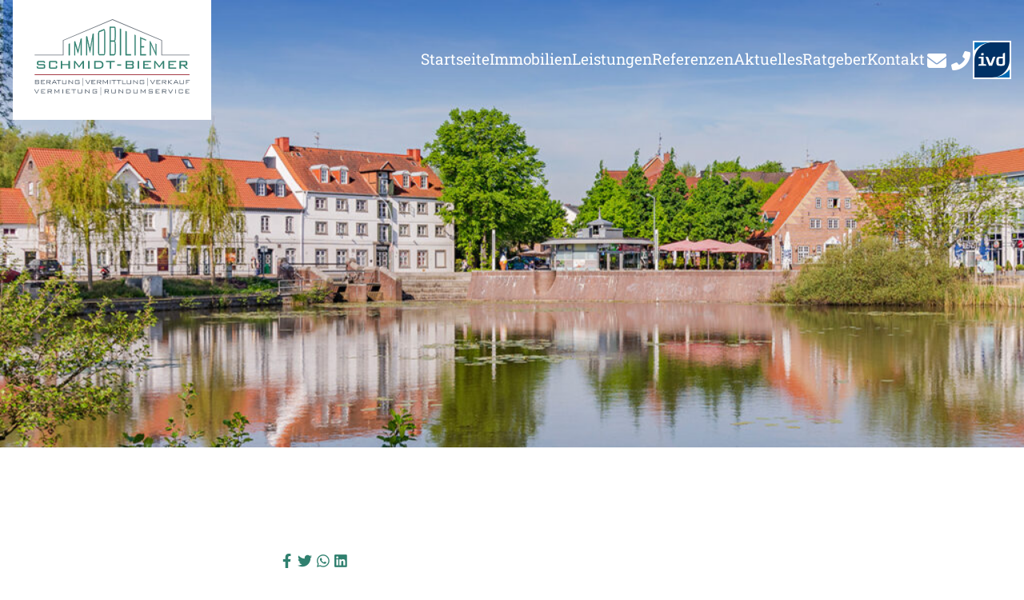

--- FILE ---
content_type: text/html; charset=UTF-8
request_url: https://www.schmidt-biemer.de/monatliche-belastung-beim-immobilienkauf-nimmt-um-bis-zu-346-euro-ab/
body_size: 7734
content:
<!DOCTYPE html>
<html lang="de">
<head>
	<meta charset="UTF-8" />
	<meta name="viewport" content="width=device-width, initial-scale=1" />
<meta name='robots' content='index, follow, max-image-preview:large, max-snippet:-1, max-video-preview:-1' />
	<style>img:is([sizes="auto" i], [sizes^="auto," i]) { contain-intrinsic-size: 3000px 1500px }</style>
	<!--
    Design und Realisierung:
    screenwork
    https://www.screenwork.de
-->
	<title>Monatliche Belastung beim Immobilienkauf nimmt um bis zu 346 Euro ab &#8211; Schmidt-Biemer Immobilien</title>
	<meta name="description" content="Eine Analyse des Immobilienportals immowelt für die 15 größten deutschen Städte zeigt, welche Auswirkungen der Rückgang der Bauzinsen auf die Annuitätenra..." />
	<link rel="canonical" href="https://www.schmidt-biemer.de/monatliche-belastung-beim-immobilienkauf-nimmt-um-bis-zu-346-euro-ab/" />
	<meta property="og:locale" content="de_DE" />
	<meta property="og:type" content="article" />
	<meta property="og:title" content="Monatliche Belastung beim Immobilienkauf nimmt um bis zu 346 Euro ab &#8211; Schmidt-Biemer Immobilien" />
	<meta property="og:description" content="Eine Analyse des Immobilienportals immowelt für die 15 größten deutschen Städte zeigt, welche Auswirkungen der Rückgang der Bauzinsen auf die Annuitätenra..." />
	<meta property="og:url" content="https://www.schmidt-biemer.de/monatliche-belastung-beim-immobilienkauf-nimmt-um-bis-zu-346-euro-ab/" />
	<meta property="og:site_name" content="Schmidt-Biemer Immobilien" />
	<meta property="article:published_time" content="2024-04-04T03:00:25+00:00" />
	<meta name="twitter:card" content="summary_large_image" />
	<script type="application/ld+json" class="yoast-schema-graph">{"@context":"https://schema.org","@graph":[{"@type":"Article","@id":"https://www.schmidt-biemer.de/monatliche-belastung-beim-immobilienkauf-nimmt-um-bis-zu-346-euro-ab/#article","isPartOf":{"@id":"https://www.schmidt-biemer.de/monatliche-belastung-beim-immobilienkauf-nimmt-um-bis-zu-346-euro-ab/"},"author":{"name":"","@id":""},"headline":"Monatliche Belastung beim Immobilienkauf nimmt um bis zu 346 Euro ab","datePublished":"2024-04-04T03:00:25+00:00","mainEntityOfPage":{"@id":"https://www.schmidt-biemer.de/monatliche-belastung-beim-immobilienkauf-nimmt-um-bis-zu-346-euro-ab/"},"wordCount":243,"publisher":{"@id":"https://www.schmidt-biemer.de/#organization"},"articleSection":["Uncategorized"],"inLanguage":"de"},{"@type":"WebPage","@id":"https://www.schmidt-biemer.de/monatliche-belastung-beim-immobilienkauf-nimmt-um-bis-zu-346-euro-ab/","url":"https://www.schmidt-biemer.de/monatliche-belastung-beim-immobilienkauf-nimmt-um-bis-zu-346-euro-ab/","name":"Monatliche Belastung beim Immobilienkauf nimmt um bis zu 346 Euro ab &#8211; Schmidt-Biemer Immobilien","isPartOf":{"@id":"https://www.schmidt-biemer.de/#website"},"datePublished":"2024-04-04T03:00:25+00:00","description":"Eine Analyse des Immobilienportals immowelt für die 15 größten deutschen Städte zeigt, welche Auswirkungen der Rückgang der Bauzinsen auf die Annuitätenra...","breadcrumb":{"@id":"https://www.schmidt-biemer.de/monatliche-belastung-beim-immobilienkauf-nimmt-um-bis-zu-346-euro-ab/#breadcrumb"},"inLanguage":"de","potentialAction":[{"@type":"ReadAction","target":["https://www.schmidt-biemer.de/monatliche-belastung-beim-immobilienkauf-nimmt-um-bis-zu-346-euro-ab/"]}]},{"@type":"BreadcrumbList","@id":"https://www.schmidt-biemer.de/monatliche-belastung-beim-immobilienkauf-nimmt-um-bis-zu-346-euro-ab/#breadcrumb","itemListElement":[{"@type":"ListItem","position":1,"name":"Home","item":"https://www.schmidt-biemer.de/"},{"@type":"ListItem","position":2,"name":"Monatliche Belastung beim Immobilienkauf nimmt um bis zu 346 Euro ab"}]},{"@type":"WebSite","@id":"https://www.schmidt-biemer.de/#website","url":"https://www.schmidt-biemer.de/","name":"Schmidt-Biemer Immobilien","description":"Immobilienmakler in Wedel","publisher":{"@id":"https://www.schmidt-biemer.de/#organization"},"inLanguage":"de"},{"@type":"Organization","@id":"https://www.schmidt-biemer.de/#organization","name":"Schmidt-Biemer Immobilien e.K.","url":"https://www.schmidt-biemer.de/","logo":{"@type":"ImageObject","inLanguage":"de","@id":"https://www.schmidt-biemer.de/#/schema/logo/image/","url":"https://www.schmidt-biemer.de/media/images/2XtvGrY5ZaznwmmbgyvsAsX1kcOLILqADPeh6eXu99o/auto/1200/630/sm/0/aHR0cHM6Ly93d3cuc2NobWlkdC1iaWVtZXIuZGUvbWVkaWEvZmlsZXMvc2hhcmluZ19pY29uLnBuZw-62d954bb,sharing_icon.png","contentUrl":"https://www.schmidt-biemer.de/media/images/2XtvGrY5ZaznwmmbgyvsAsX1kcOLILqADPeh6eXu99o/auto/1200/630/sm/0/aHR0cHM6Ly93d3cuc2NobWlkdC1iaWVtZXIuZGUvbWVkaWEvZmlsZXMvc2hhcmluZ19pY29uLnBuZw-62d954bb,sharing_icon.png","width":1200,"height":630,"caption":"Schmidt-Biemer Immobilien e.K."},"image":{"@id":"https://www.schmidt-biemer.de/#/schema/logo/image/"}}]}</script>


<title>Monatliche Belastung beim Immobilienkauf nimmt um bis zu 346 Euro ab &#8211; Schmidt-Biemer Immobilien</title>
<style id='wp-block-post-content-inline-css'>
.wp-block-post-content{display:flow-root}
</style>
<link rel='stylesheet' id='screenwork-css' href='https://www.schmidt-biemer.de/wp-content/themes/screenwork/build/app.css?ver=bcd408fa437ff69d6742' media='all' />
<link rel='stylesheet' id='screenwork-fontawesome-css' href='https://www.schmidt-biemer.de/wp-content/themes/screenwork/fonts/fontawesome.css?ver=1.0.0' media='all' />
<script src="https://www.schmidt-biemer.de/wp-includes/js/dist/vendor/react.min.js?ver=18.3.1.1" id="react-js"></script>
<script src="https://www.schmidt-biemer.de/wp-includes/js/dist/vendor/react-dom.min.js?ver=18.3.1.1" id="react-dom-js"></script>
<script src="https://www.schmidt-biemer.de/wp-includes/js/dist/vendor/react-jsx-runtime.min.js?ver=18.3.1" id="react-jsx-runtime-js"></script>
<script src="https://www.schmidt-biemer.de/wp-content/themes/screenwork/build/app.js?ver=bcd408fa437ff69d6742" id="screenwork-js"></script>
<script>window.swPrivacyConfig = {"trackLoggedInUsers":true,"plausibleAnalyticsEnabled":false,"googleTagManagerId":"","googleAnalyticsUserId":"","googleAdsConversion":null,"metaPixelId":"","consentScripts":[],"consentServices":[],"privacyUrl":"https:\/\/www.schmidt-biemer.de\/datenschutz\/","imprintUrl":"https:\/\/www.schmidt-biemer.de\/impressum\/"};
window._swTrackEvents = []; window.swTrackEvent = function(eventName, eventParams) { window._swTrackEvents.push({eventName: eventName, eventParams: eventParams}); }
</script><meta name="theme-color" content="#30806F"><link rel="icon" href="https://www.schmidt-biemer.de/media/files/cropped-favicon-32x32.png" sizes="32x32" />
<link rel="icon" href="https://www.schmidt-biemer.de/media/files/cropped-favicon-192x192.png" sizes="192x192" />
<link rel="apple-touch-icon" href="https://www.schmidt-biemer.de/media/files/cropped-favicon-180x180.png" />
<meta name="msapplication-TileImage" content="https://www.schmidt-biemer.de/media/files/cropped-favicon-270x270.png" />
</head>

<body class="wp-singular post-template-default single single-post postid-1003 single-format-standard wp-custom-logo wp-embed-responsive wp-theme-screenwork">

<div class="wp-site-blocks">
<swt-mainnavigation-fixed>
    <header id="block_62582dfdc2c57" class=" fixed w-full transition-all duration-200 z-10 swt-mainnavigation-fixed" data-fixed-on="bg-secondary-500" data-fixed-off="bg-transparent">
        <div class=" mx-auto px-4 2xl:px-32 flex items-center justify-between gap-x-4 transition-all duration-200 swt-mainnavigation-fixed"
        >
                        <div class="bg-white p-2 md:p-6">
                <a href="https://www.schmidt-biemer.de"
                    title="Schmidt-Biemer Immobilien"
                    class="swt-mainnavigation-fixed transition-[height] duration-200 h-16 md:h-24 w-[200px] relative inline-flex"
                    data-fixed-on="h-14 md:h-20" data-fixed-off="h-16 md:h-24"
                >
                    <img width="500" height="246" src="https://www.schmidt-biemer.de/media/files/logo.svg" class="swt-hover-primary" alt="Immobilienmakler in Wedel" decoding="async" fetchpriority="high" />
                </a>
            </div>

            <div class="hidden xl:flex items-center justify-between gap-x-4 xl:gap-x-8 text-base basis-32 md:basis-auto">
                

<nav id="swt-mainnavigation" class="swt-text-body-2 text-primary-100" aria-label="Global">
    <ul class="items-center lg:flex lg:justify-center gap-4 xl:gap-8">
    <li class="">
<a href="https://www.schmidt-biemer.de/" class=" swt-hover-primary items-center whitespace-nowrap text-white swt-text-subheading-1">
Startseite</a>
</li>
<li class="">
<a href="https://www.schmidt-biemer.de/immobilien/" class=" swt-hover-primary items-center whitespace-nowrap text-white swt-text-subheading-1">
Immobilien</a>
</li>
<li class="">
<a href="https://www.schmidt-biemer.de/leistungen/" class=" swt-hover-primary items-center whitespace-nowrap text-white swt-text-subheading-1">
Leistungen</a>
</li>
<li class="">
<a href="https://www.schmidt-biemer.de/referenzen/" class=" swt-hover-primary items-center whitespace-nowrap text-white swt-text-subheading-1">
Referenzen</a>
</li>
<li class="">
<a href="https://www.schmidt-biemer.de/aktuelles/" class=" swt-hover-primary items-center whitespace-nowrap text-white swt-text-subheading-1">
Aktuelles</a>
</li>
<li class="">
<a href="https://www.schmidt-biemer.de/ratgeber/" class=" swt-hover-primary items-center whitespace-nowrap text-white swt-text-subheading-1">
Ratgeber</a>
</li>
<li class="">
<a href="https://www.schmidt-biemer.de/kontakt/" class=" swt-hover-primary items-center whitespace-nowrap text-white swt-text-subheading-1">
Kontakt</a>
</li>
    </ul>
</nav>

                <a href="mailto:info@schmidt-biemer.de"
                    title="E-Mail senden"
                    class="swt-hover-primary text-white">
                    <i class="fa-solid fa-envelope fa-fw text-2xl mt-1"></i>
                </a>

                <a href="tel:+494103919296"
                    title="Rufen Sie uns an"
                    class="swt-hover-primary text-white">
                    <i class="fa-solid fa-phone-flip fa-fw text-2xl mt-1"></i>
                </a>

                <img src="https://www.schmidt-biemer.de/media/files/ivd.svg"
                    alt="IVD Logo"
                    class="object-center h-12 w-12" />
            </div>

            <div class="xl:hidden">
                <swt-mainnavigation-modal class="cursor-pointer">
                    <div class="swt-hover-primary text-white text-[40px] flex items-center justify-center focus:outline-none">
                        <i class="fa-solid fa-bars "></i>
                    </div>
                </swt-mainnavigation-modal>
            </div>
        </div>
    </header>
    </swt-mainnavigation-fixed>


<div class="entry-content wp-block-post-content is-layout-flow wp-block-post-content-is-layout-flow">
<div id="block_660e3e65a5d63" class="">
        <div class="relative min-h-[10rem] md:min-h-[35rem] mb-4 md:mb-12">
        <img decoding="async" width="1920" height="560" src="https://www.schmidt-biemer.de/media/files/Schmidt-Biemer-Immobilien-Ihr-Makler-in-Wedel-und-Umgebung-Muehlenstrasse-25-in-22880-Wedel-muehlenteich_Hero_klein.jpg" class="absolute inset-0 h-full w-full object-cover" alt="Schmidt-Biemer Immobilien Ihr Makler in Wedel und Umgebung" loading="eager" srcset="https://www.schmidt-biemer.de/media/files/Schmidt-Biemer-Immobilien-Ihr-Makler-in-Wedel-und-Umgebung-Muehlenstrasse-25-in-22880-Wedel-muehlenteich_Hero_klein.jpg 1920w, https://www.schmidt-biemer.de/media/files/Schmidt-Biemer-Immobilien-Ihr-Makler-in-Wedel-und-Umgebung-Muehlenstrasse-25-in-22880-Wedel-muehlenteich_Hero_klein-300x88.jpg 300w, https://www.schmidt-biemer.de/media/files/Schmidt-Biemer-Immobilien-Ihr-Makler-in-Wedel-und-Umgebung-Muehlenstrasse-25-in-22880-Wedel-muehlenteich_Hero_klein-1024x299.jpg 1024w, https://www.schmidt-biemer.de/media/files/Schmidt-Biemer-Immobilien-Ihr-Makler-in-Wedel-und-Umgebung-Muehlenstrasse-25-in-22880-Wedel-muehlenteich_Hero_klein-768x224.jpg 768w, https://www.schmidt-biemer.de/media/files/Schmidt-Biemer-Immobilien-Ihr-Makler-in-Wedel-und-Umgebung-Muehlenstrasse-25-in-22880-Wedel-muehlenteich_Hero_klein-1536x448.jpg 1536w" sizes="(max-width: 1920px) 100vw, 1920px" />    </div>
</div>

<section id="block_660e3e65a5e0c" class="py-8 lg:py-20 px-4 xl:px-0 max-w-screen-xl mx-auto">
<div class="flex flex-col items-center justify-center gap-8">
    <div>
        <ul class="flex gap-2 pl-0 text-lg list-none">
            <li>
                <a href="https://www.facebook.com/sharer/sharer.php?u=https://www.schmidt-biemer.de/monatliche-belastung-beim-immobilienkauf-nimmt-um-bis-zu-346-euro-ab/"
                title="Teilen Sie den Beitrag auf Facebook"
                target="_blank"
                rel="noopener"
                class="text-primary-400 swt-hover-primary">
                    <i class="fa-brands fa-facebook-f fa-fw"></i>
                </a>
            </li>

            <li>
                <a href="http://twitter.com/share?&#038;url=https://www.schmidt-biemer.de/monatliche-belastung-beim-immobilienkauf-nimmt-um-bis-zu-346-euro-ab/"
                title="Teilen Sie den Beitrag auf Twitter"
                target="_blank"
                rel="noopener"
                class="text-primary-400 swt-hover-primary">
                    <i class="fa-brands fa-twitter fa-fw"></i>
                </a>
            </li>

            <li>
                <a href="https://wa.me/?text=https://www.schmidt-biemer.de/monatliche-belastung-beim-immobilienkauf-nimmt-um-bis-zu-346-euro-ab/"
                title="Teilen Sie den Beitrag auf Whatsapp"
                target="_blank"
                rel="noopener"
                class="text-primary-400 swt-hover-primary5">
                    <i class="fa-brands fa-whatsapp fa-fw"></i>
                </a>
            </li>

            <li>
                <a href="https://www.linkedin.com/sharing/share-offsite/?url=https://www.schmidt-biemer.de/monatliche-belastung-beim-immobilienkauf-nimmt-um-bis-zu-346-euro-ab/"
                title="Teilen Sie den Beitrag auf LinkedIn"
                target="_blank"
                rel="noopener"
                class="text-primary-400 swt-hover-primary">
                    <i class="fa-brands fa-linkedin fa-fw"></i>
                </a>
            </li>
        </ul>

        <div class="max-w-prose">
            <h1 class="is-style-primary">Monatliche Belastung beim Immobilienkauf nimmt um bis zu 346 Euro ab</h1>
        </div>

        <div class="prose">
            <p>Artikel vom 04.04.2024</p>
            <p>Eine Analyse des Immobilienportals immowelt für die 15 größten deutschen Städte zeigt, welche Auswirkungen der Rückgang der Bauzinsen auf die Annuitätenrate beim Wohnungskauf (75 Quadratmeter, Bestand) hat. Die gesunkenen Immobilienpreise und der Zinsrückgang zeigen: Für Suchende könnte jetzt der richtige Kaufzeitpunkt sein.</p>
        </div>
    </div>

    <img decoding="async" class="object-cover" src="https://content.screenwork.de/wp-content/uploads/mehrfamilienhaus.jpg" loading="lazy" alt="Monatliche Belastung beim Immobilienkauf nimmt um bis zu 346 Euro ab" />

    <div class="prose">
        

<p><strong>Gesunkene Preise und Zinsrückgang</strong></p>
<p>Gute Nachrichten für Immobilienkäufer: Die monatlichen Kosten für die Darlehensrückzahlung sind spürbar zurückgegangen – je nach Stadt um mehrere hundert Euro. In der Spitze sparen Käufer 346 Euro pro Monat im Vergleich zum Höhepunkt der Immobilienkrise. Das zeigt eine immowelt Analyse für die 15 größten deutschen Städte, wofür die Veränderung der Annuitätenraten beim Kauf einer 75 Quadratmeter großen Bestandswohnung untersucht wurde. Nach 2 Jahren Krisenmodus scheint sich demnach die Lage am Immobilienmarkt nun allmählich wieder aufzuhellen. Gründe für die Verbesserung: Die Immobilienpreise sind seit Mitte 2022 gesunken und die Lage am Zinsmarkt verbessert sich wieder. Die durchschnittlichen Bauzinsen sind erstmals nach 2 Jahren spürbar gesunken und liegen aktuell wieder unter der 4-Prozent-Marke.</p>
<p><strong>Größte Ersparnis in München</strong></p>
<p>Am deutlichsten fällt die Ersparnis in München aus: Bei einem mittleren Angebotspreis von aktuell 602.625 Euro für eine 75-Quadratmeter-Wohnung in der Isar-Metropole liegt die Annuität derzeit bei monatlich bei 2.092 Euro. Im Oktober 2022 belief sich der Durchschnittspreis noch auf 668.853 Euro. Daraus ergab sich eine monatliche Rate von 2.438 Euro. Demnach zahlen Käufer im Schnitt heute 346 Euro weniger als vor eineinhalb Jahren. Auch in Frankfurt (257 Euro), Stuttgart (246 Euro), Köln (164 Euro) und Hamburg (154 Euro) ist die Wohnungsfinanzierung spürbar günstiger geworden. Auf den letzten Plätzen liegen Duisburg (79 Euro), Dortmund (72 Euro), Essen (64 Euro) und Leipzig (42 Euro).</p>


    </div>
</div>
</section>

<section class="py-8 lg:py-20 px-4 xl:px-0 max-w-screen-xl mx-auto">
        <h3 class="is-style-primary">Auch interessant</h3>

<div id="block_6929ee4d5a52a" class="">
    <swt-slider autoplay="8000" breakpoints="true" pagination="true">
        <template>    <!-- Box backgroundImage -->
    <div class="relative  shadow-md rounded-md">
        <a href="https://www.schmidt-biemer.de/bfh-verhandelt-ueber-grundsteuer/" class="group">
        <div class="relative h-80 overflow-hidden shadow-md rounded-md">
            <img decoding="async" src="https://www.schmidt-biemer.de/media/images/v3/zLmkdGRrbYDldr0CMbrJxcfIqsbRMXZQtZaQEhiYCjc/rs:fill:1150:720/g:sm/el:0/aHR0cHM6Ly9jb250ZW50LnNjcmVlbndvcmsuZGUvd3AtY29udGVudC91cGxvYWRzL2dlc2V0ei5qcGc-536,gesetz.jpg" alt="BFH verhandelt über Grundsteuer" class="absolute inset-0 w-full h-full object-cover object-center swt-hover-secondary"/>            <div class="absolute inset-0 bg-gradient-to-t from-black/75 via-black/0"></div>
        </div>

        <div class="absolute left-4 right-4 bottom-4 text-white">
            <p class="swt-text-display-1">BFH verhandelt über Grundsteuer</p>        </div>

        </a>    </div>
    </template><template>    <!-- Box backgroundImage -->
    <div class="relative  shadow-md rounded-md">
        <a href="https://www.schmidt-biemer.de/baugenehmigungen-im-september-2025-598-zum-vorjahresmonat/" class="group">
        <div class="relative h-80 overflow-hidden shadow-md rounded-md">
            <img decoding="async" src="https://www.schmidt-biemer.de/media/images/v3/J-ojpixnr1K1wCR8hlNIKtTy9msh22EnoWyJoZ_WER4/rs:fill:1150:720/g:sm/el:0/aHR0cHM6Ly9jb250ZW50LnNjcmVlbndvcmsuZGUvd3AtY29udGVudC91cGxvYWRzL3N0YXRpc3Rpay1sYXB0b3AuanBn-534,statistik-laptop.jpg" alt="Baugenehmigungen im September 2025: +59,8 % zum Vorjahresmonat" class="absolute inset-0 w-full h-full object-cover object-center swt-hover-secondary"/>            <div class="absolute inset-0 bg-gradient-to-t from-black/75 via-black/0"></div>
        </div>

        <div class="absolute left-4 right-4 bottom-4 text-white">
            <p class="swt-text-display-1">Baugenehmigungen im September 2025: +59,8 % zum Vorjahresmonat</p>        </div>

        </a>    </div>
    </template><template>    <!-- Box backgroundImage -->
    <div class="relative  shadow-md rounded-md">
        <a href="https://www.schmidt-biemer.de/trotz-gleichem-zinsniveau-monatliche-belastung-fuer-immobilienkaeufer-niedriger-als-vor-3-jahren/" class="group">
        <div class="relative h-80 overflow-hidden shadow-md rounded-md">
            <img decoding="async" src="https://www.schmidt-biemer.de/media/images/v3/yRAhMnY9U8dTA0Y20sLTxXHbFrjaCATp6n73aV4lZX0/rs:fill:1150:720/g:sm/el:0/aHR0cHM6Ly9jb250ZW50LnNjcmVlbndvcmsuZGUvd3AtY29udGVudC91cGxvYWRzL2ltbW9iaWxpZW4tbWFya3R0cmVuZC53ZWJw-532,immobilien-markttrend.webp" alt="Trotz gleichem Zinsniveau: Monatliche Belastung für Immobilienkäufer niedriger als vor 3 Jahren" class="absolute inset-0 w-full h-full object-cover object-center swt-hover-secondary"/>            <div class="absolute inset-0 bg-gradient-to-t from-black/75 via-black/0"></div>
        </div>

        <div class="absolute left-4 right-4 bottom-4 text-white">
            <p class="swt-text-display-1">Trotz gleichem Zinsniveau: Monatliche Belastung für Immobilienkäufer niedriger als vor 3 Jahren</p>        </div>

        </a>    </div>
    </template><template>    <!-- Box backgroundImage -->
    <div class="relative  shadow-md rounded-md">
        <a href="https://www.schmidt-biemer.de/herbstlichen-nachbarschaftsfragen-laub-aepfel-igelschutz/" class="group">
        <div class="relative h-80 overflow-hidden shadow-md rounded-md">
            <img decoding="async" src="https://www.schmidt-biemer.de/media/images/v3/OU4HYc75R_ZdRRA26oAVmsdttHhWsx-nvR4a3RLqlfI/rs:fill:1150:720/g:sm/el:0/aHR0cHM6Ly9jb250ZW50LnNjcmVlbndvcmsuZGUvd3AtY29udGVudC91cGxvYWRzL2hlcmJzdC5qcGc-52e,herbst.jpg" alt="Herbstlichen Nachbarschaftsfragen: Laub, Äpfel &#038; Igelschutz" class="absolute inset-0 w-full h-full object-cover object-center swt-hover-secondary"/>            <div class="absolute inset-0 bg-gradient-to-t from-black/75 via-black/0"></div>
        </div>

        <div class="absolute left-4 right-4 bottom-4 text-white">
            <p class="swt-text-display-1">Herbstlichen Nachbarschaftsfragen: Laub, Äpfel &#038; Igelschutz</p>        </div>

        </a>    </div>
    </template><template>    <!-- Box backgroundImage -->
    <div class="relative  shadow-md rounded-md">
        <a href="https://www.schmidt-biemer.de/einbruchschutz-wohnungseigentuemer-muessen-zustimmung-einholen/" class="group">
        <div class="relative h-80 overflow-hidden shadow-md rounded-md">
            <img decoding="async" src="https://www.schmidt-biemer.de/media/images/v3/FdQ90lRnDhxoUyLp6OF3CEBeF6FT27WxE3xRdkYd-UI/rs:fill:1150:720/g:sm/el:0/aHR0cHM6Ly9jb250ZW50LnNjcmVlbndvcmsuZGUvd3AtY29udGVudC91cGxvYWRzL3NpY2hlcmhlaXQuanBn-52c,sicherheit.jpg" alt="Einbruchschutz: Wohnungseigentümer müssen Zustimmung einholen" class="absolute inset-0 w-full h-full object-cover object-center swt-hover-secondary"/>            <div class="absolute inset-0 bg-gradient-to-t from-black/75 via-black/0"></div>
        </div>

        <div class="absolute left-4 right-4 bottom-4 text-white">
            <p class="swt-text-display-1">Einbruchschutz: Wohnungseigentümer müssen Zustimmung einholen</p>        </div>

        </a>    </div>
    </template>    </swt-slider>
</div>
</section>

</div>


<footer>
    <div class="h-6 bg-secondary-700 mb-4"></div>
    <div id="block_62582e19c2c58" class="bg-secondary-700 text-white relative">
        <div class="max-w-screen-sm lg:max-w-screen-xl mx-auto py-12 px-4 xl:px-0">
            <div class="grid grid-cols-1 lg:flex flex-wrap lg:flex-nowrap gap-28 justify-center">
                <div class="flex flex-col md:flex-row lg:flex-col items-center">
                    <div class="w-full flex justify-center">
                        <a href="https://www.schmidt-biemer.de" title="Schmidt-Biemer Immobilien" class="mb-6 inline-block">
                            <img width="500" height="246" src="https://www.schmidt-biemer.de/media/files/logo.svg" class="swt-hover-primary h-24 w-full brightness-0 invert" alt="Immobilienmakler in Wedel" decoding="async" />                        </a>
                    </div>
                    

<div id="block_6929ee4d5bf36" class="flex items-center justify-center">
    <div class="rounded-full w-20 h-20 border-8 border-secondary-700 flex items-center justify-center z-[1] bg-white text-slate-700">
        <div>
            <span class="swt-text-subheading-1 font-semibold">4,8</span><span class="swt-text-caption font-semibold text-slate-400">/5</span>
        </div>
    </div>
    <div class="-ml-10 shadow-md rounded-md overflow-hidden bg-white text-slate-700">
        <div class="flex flex-col items-center justify-items-center gap-1 pl-14 pr-6 py-6">
            <span class="swt-text-display-1">Exzellent</span>
            <swt-reviews-star-rating rating="4.8095238095238" class="flex gap-2" svg-class="w-6 h-6"></swt-reviews-star-rating>
            <span class="swt-text-caption text-slate-400">21 Kundenstimmen</span>
        </div>
        <div class="h-2 grid grid-cols-4">
            <div class="bg-red-500 h-full"></div>
            <div class="bg-yellow-400 h-full"></div>
            <div class="bg-green-600 h-full"></div>
            <div class="bg-blue-500 h-full"></div>
        </div>
    </div>
</div>

                </div>

            <div class="basis-1/2 md:basis-5/6">


                                <div class="grid grid-cols-2 md:grid-cols-3 gap-y-14 gap-6 xl:mt-12">
                        <div><p class="swt-text-subheading-2 mb-6">Immobilien</p>
<ul class="mt-2 space-y-6">
<li><a href="https://www.schmidt-biemer.de/immobilien/" class='swt-hover-primary'>Immobilienangebote</a></li>
<li><a href="https://www.schmidt-biemer.de/referenzen/" class='swt-hover-primary'>Referenzobjekte</a></li>
<li><a href="https://www.schmidt-biemer.de/leistungen" class='swt-hover-primary'>Immobilienbewertung</a></li>
<li><a href="https://www.schmidt-biemer.de/suchauftrag/" class='swt-hover-primary'>Suchauftrag</a></li>
</ul>
</div><div><p class="swt-text-subheading-2 mb-6">Über uns</p>
<ul class="mt-2 space-y-6">
<li><a href="https://www.schmidt-biemer.de/leistungen/" class='swt-hover-primary'>Leistungen</a></li>
<li><a href="https://www.schmidt-biemer.de/aktuelles/" class='swt-hover-primary'>Aktuelles</a></li>
</ul>
</div><div><p class="swt-text-subheading-2 mb-6">Rechtliches</p>
<ul class="mt-2 space-y-6">
<li><a href="https://www.schmidt-biemer.de/kontakt/" class='swt-hover-primary'>Kontakt</a></li>
<li><a href="https://www.schmidt-biemer.de/impressum/" class='swt-hover-primary'>Impressum</a></li>
<li><a href="https://www.schmidt-biemer.de/datenschutz/" class='swt-hover-primary'>Datenschutz</a></li>
</ul>
</div>                    </div>
                        </div>

        </div>
        </div>

        <div class="max-w-screen-xl mx-auto border-t border-secondary-500 px-4 xl:px-0">
            <div class="flex justify-center items-center py-6 gap-x-4">
                                        <div class="text-center">
                            <p>Schmidt-Biemer Immobilien e.K. – Ihr Immobilienmakler in Wedel</p>
                        </div>
                    
                <p class="leading-none text-[4px]"><i class="fa-solid fa-circle text-white-500"></i></p>
                <div class="flex justify-start gap-x-4 text-base">
            <a href="javascript:swShowCookieNotice();"
            title="Cookie-Einstellungen bearbeiten"
            class="swt-icon-primary swt-hover-primary bg-secondary-600 text-white w-8 h-8">
            <i class="fa-light fa-cookie fa-fw"></i>
        </a>
    </div>
            </div>
        </div>
    </div>
</footer>
</div>
<script type="speculationrules">
{"prefetch":[{"source":"document","where":{"and":[{"href_matches":"\/*"},{"not":{"href_matches":["\/wp-*.php","\/wp-admin\/*","\/media\/files\/*","\/wp-content\/*","\/wp-content\/plugins\/*","\/wp-content\/themes\/screenwork\/*","\/*\\?(.+)"]}},{"not":{"selector_matches":"a[rel~=\"nofollow\"]"}},{"not":{"selector_matches":".no-prefetch, .no-prefetch a"}}]},"eagerness":"conservative"}]}
</script>
<script src="https://www.schmidt-biemer.de/wp-content/plugins/sw-core/build/custom-elements.js?ver=20f14ac2e8d541587fcf" id="sw-core-custom-elements-js" data-wp-strategy="async"></script>
<script id="sw-core-custom-elements-js-after">
window.swMantineTheme = [];
</script>
<script src="https://www.schmidt-biemer.de/wp-includes/js/dist/hooks.min.js?ver=4d63a3d491d11ffd8ac6" id="wp-hooks-js"></script>
<script src="https://www.schmidt-biemer.de/wp-includes/js/dist/i18n.min.js?ver=5e580eb46a90c2b997e6" id="wp-i18n-js"></script>
<script id="wp-i18n-js-after">
wp.i18n.setLocaleData( { 'text direction\u0004ltr': [ 'ltr' ] } );
</script>
<script src="https://www.schmidt-biemer.de/wp-includes/js/dist/vendor/wp-polyfill.min.js?ver=3.15.0" id="wp-polyfill-js"></script>
<script src="https://www.schmidt-biemer.de/wp-includes/js/dist/url.min.js?ver=c2964167dfe2477c14ea" id="wp-url-js"></script>
<script id="wp-api-fetch-js-translations">
( function( domain, translations ) {
	var localeData = translations.locale_data[ domain ] || translations.locale_data.messages;
	localeData[""].domain = domain;
	wp.i18n.setLocaleData( localeData, domain );
} )( "default", {"translation-revision-date":"2025-11-23 00:11:34+0000","generator":"GlotPress\/4.0.3","domain":"messages","locale_data":{"messages":{"":{"domain":"messages","plural-forms":"nplurals=2; plural=n != 1;","lang":"de"},"An unknown error occurred.":["Ein unbekannter Fehler ist aufgetreten."],"The response is not a valid JSON response.":["Die Antwort ist keine g\u00fcltige JSON-Antwort."],"Media upload failed. If this is a photo or a large image, please scale it down and try again.":["Das Hochladen der Mediendatei ist fehlgeschlagen. Wenn es sich um ein Foto oder ein gro\u00dfes Bild handelt, verkleinere es bitte und versuche es erneut."],"You are probably offline.":["Du bist wahrscheinlich offline."]}},"comment":{"reference":"wp-includes\/js\/dist\/api-fetch.js"}} );
</script>
<script src="https://www.schmidt-biemer.de/wp-includes/js/dist/api-fetch.min.js?ver=3623a576c78df404ff20" id="wp-api-fetch-js"></script>
<script id="wp-api-fetch-js-after">
wp.apiFetch.use( wp.apiFetch.createRootURLMiddleware( "https://www.schmidt-biemer.de/wp-json/" ) );
wp.apiFetch.nonceMiddleware = wp.apiFetch.createNonceMiddleware( "cd4c9d1cda" );
wp.apiFetch.use( wp.apiFetch.nonceMiddleware );
wp.apiFetch.use( wp.apiFetch.mediaUploadMiddleware );
wp.apiFetch.nonceEndpoint = "https://www.schmidt-biemer.de/wp-admin/admin-ajax.php?action=rest-nonce";
</script>
<script src="https://www.schmidt-biemer.de/wp-includes/js/dist/escape-html.min.js?ver=6561a406d2d232a6fbd2" id="wp-escape-html-js"></script>
<script src="https://www.schmidt-biemer.de/wp-includes/js/dist/element.min.js?ver=a4eeeadd23c0d7ab1d2d" id="wp-element-js"></script>
<script src="https://www.schmidt-biemer.de/wp-content/plugins/swt-blocks/build/components/index.js?ver=3ab86be3e787796c9426" id="swt-blocks-components-js"></script>
<sw-privacy></sw-privacy></body>
</html>


--- FILE ---
content_type: text/javascript
request_url: https://www.schmidt-biemer.de/wp-content/plugins/swt-blocks/build/945.267f128283e6587a8d63.js
body_size: 1093
content:
"use strict";(globalThis.webpackChunkswt_blocks=globalThis.webpackChunkswt_blocks||[]).push([[945],{9945:(e,t,i)=>{i.r(t),i.d(t,{Slider:()=>r,SwtSlider:()=>s});var a=i(9307),n=i(91),l=i(9257);function r(e){let t=!1,i=!1,r=!1,s=!1,o=!1,c={},g="",p="";e.config&&(e.config.autoheight&&(s=e.config.autoheight),e.config.breakpoints&&(c=e.config.breakpoints),e.config.autoplay&&e.config.autoplay.enabled&&(t=e.config.autoplay),e.config.centeredSlides&&(o=e.config.centeredSlides),e.config.pagination&&e.config.pagination.enabled&&(r={el:".swiper-pagination",type:"bullets",clickable:!0},i={nextEl:".swiper-button-next",prevEl:".swiper-button-prev"}),e.config.swiperSlideClassName&&(g=e.config.swiperSlideClassName),e.config.alignCenter&&(p+=" swiper-align-items-center"));const u=(t,i)=>{"init"==t&&e.config&&e.config.onInit&&e.config.onInit(i),"slideChange"==t&&e.config&&e.config.onSlideChange&&e.config.onSlideChange(i)};return(0,a.createElement)(n.tq,{modules:[l.oM,l.W_,l.pt,l.tl],lazy:{enabled:!0,loadPrevNext:!0},loop:!0,slidesPerView:1,centeredSlides:o,autoplay:t,breakpoints:c,navigation:i,pagination:r,autoHeight:s,onSwiper:e=>{u("init",e)},onSlideChange:e=>{u("slideChange",e)},className:p},e.slides.map(((e,t)=>(0,a.createElement)(n.o5,{key:t,className:g},e))),!1!==r&&(0,a.createElement)(a.Fragment,null,(0,a.createElement)("div",{className:"mt-10 h-10 relative flex justify-center items-center group"},(0,a.createElement)("div",{className:"swiper-button-prev !relative !inset-0 mr-2"},(0,a.createElement)("div",{className:"flex items-center justify-center shrink-0 swt-bg-primary text-2xl w-10 h-10 rounded-full lg:absolute lg:opacity-0 right-32 group-hover:right-0 group-hover:opacity-75 transition-all duration-300 hover:!opacity-100"},(0,a.createElement)("i",{className:"fa-light fa-chevron-left fa-fw swt-text-primary"}))),(0,a.createElement)("div",{className:"swiper-pagination"}),(0,a.createElement)("div",{className:"swiper-button-next !relative !inset-0 ml-2"},(0,a.createElement)("div",{className:"flex items-center justify-center shrink-0 swt-bg-primary text-2xl w-10 h-10 rounded-full lg:absolute lg:opacity-0 left-32 group-hover:left-0 group-hover:opacity-75 transition-all duration-300 hover:!opacity-100"},(0,a.createElement)("i",{className:"fa-light fa-chevron-right fa-fw swt-text-primary"}))))))}const s={connectedCallback(e){const t={autoplay:{enabled:!1},pagination:{enabled:e.hasAttribute("pagination")},centeredSlides:e.hasAttribute("centeredSlides")},i=e=>"false"!=e&&"0"!=e;e.hasAttribute("autoplay")&&(t.autoplay.enabled=!0,t.autoplay.delay=parseInt(e.getAttribute("autoplay"))),e.hasAttribute("autoheight")&&(t.autoheight=i(e.getAttribute("autoHeight"))),e.hasAttribute("alignCenter")&&(t.alignCenter=i(e.getAttribute("alignCenter"))),e.hasAttribute("swiperSlideClassName")&&null!=e.getAttribute("swiperSlideClassName")&&(t.swiperSlideClassName=e.getAttribute("swiperSlideClassName"));let n=0;e.hasAttribute("slidesPerView")&&(n=parseInt(e.getAttribute("slidesPerView"))),e.hasAttribute("breakpoints")&&i(e.getAttribute("breakpoints"))&&(0==n?t.breakpoints={768:{slidesPerView:2,spaceBetween:12},1024:{slidesPerView:3,spaceBetween:24}}:3==n?t.breakpoints={768:{slidesPerView:3,spaceBetween:12}}:5==n&&(t.breakpoints={768:{slidesPerView:3,spaceBetween:12},1024:{slidesPerView:5,spaceBetween:24}}));const l=[];e.querySelectorAll("template").forEach((e=>{l.push((0,a.createElement)("div",{className:"h-full",dangerouslySetInnerHTML:{__html:e.innerHTML}}))})),(0,a.render)((0,a.createElement)(a.StrictMode,null,(0,a.createElement)(r,{config:t,slides:l})),e)}}}}]);

--- FILE ---
content_type: text/javascript
request_url: https://www.schmidt-biemer.de/wp-content/plugins/swt-blocks/build/components/index.js?ver=3ab86be3e787796c9426
body_size: 2774
content:
(()=>{var e,t,n,a,s={9196:e=>{"use strict";e.exports=window.React},1850:e=>{"use strict";e.exports=window.ReactDOM},6989:e=>{"use strict";e.exports=window.wp.apiFetch},9307:e=>{"use strict";e.exports=window.wp.element},5736:e=>{"use strict";e.exports=window.wp.i18n}},l={};function i(e){var t=l[e];if(void 0!==t)return t.exports;var n=l[e]={exports:{}};return s[e].call(n.exports,n,n.exports,i),n.exports}i.m=s,i.n=e=>{var t=e&&e.__esModule?()=>e.default:()=>e;return i.d(t,{a:t}),t},i.d=(e,t)=>{for(var n in t)i.o(t,n)&&!i.o(e,n)&&Object.defineProperty(e,n,{enumerable:!0,get:t[n]})},i.f={},i.e=e=>Promise.all(Object.keys(i.f).reduce(((t,n)=>(i.f[n](e,t),t)),[])),i.u=e=>e+"."+{26:"b41dfcbc2a51c0a86b88",57:"dacebf7dd5da5f4cacfa",91:"ab84c9f2185ab8bc3fe6",101:"0af0c3eecdc9de1cfe94",111:"9351431588955b62ca96",120:"7d9ac7922baeada57724",209:"feffd24017718d4f6c4b",233:"1d7f6ad7a62aef31ae15",383:"6238af3bfb993121e509",474:"9d4349f9ab0d2f8e16a6",498:"14b24b99862d8cbbe4cb",559:"cbc8c6ef484fef5be640",561:"b41e430736d352b732c9",571:"0e0bf86e107c0e7def8e",715:"268d5d219e6fa56bc57c",905:"607c99ba35fbb4b259cb",945:"267f128283e6587a8d63"}[e]+".js",i.miniCssF=e=>e+".css",i.g=function(){if("object"==typeof globalThis)return globalThis;try{return this||new Function("return this")()}catch(e){if("object"==typeof window)return window}}(),i.o=(e,t)=>Object.prototype.hasOwnProperty.call(e,t),e={},t="swt-blocks:",i.l=(n,a,s,l)=>{if(e[n])e[n].push(a);else{var o,c;if(void 0!==s)for(var r=document.getElementsByTagName("script"),d=0;d<r.length;d++){var m=r[d];if(m.getAttribute("src")==n||m.getAttribute("data-webpack")==t+s){o=m;break}}o||(c=!0,(o=document.createElement("script")).charset="utf-8",o.timeout=120,i.nc&&o.setAttribute("nonce",i.nc),o.setAttribute("data-webpack",t+s),o.src=n),e[n]=[a];var b=(t,a)=>{o.onerror=o.onload=null,clearTimeout(h);var s=e[n];if(delete e[n],o.parentNode&&o.parentNode.removeChild(o),s&&s.forEach((e=>e(a))),t)return t(a)},h=setTimeout(b.bind(null,void 0,{type:"timeout",target:o}),12e4);o.onerror=b.bind(null,o.onerror),o.onload=b.bind(null,o.onload),c&&document.head.appendChild(o)}},i.r=e=>{"undefined"!=typeof Symbol&&Symbol.toStringTag&&Object.defineProperty(e,Symbol.toStringTag,{value:"Module"}),Object.defineProperty(e,"__esModule",{value:!0})},(()=>{var e;i.g.importScripts&&(e=i.g.location+"");var t=i.g.document;if(!e&&t&&(t.currentScript&&(e=t.currentScript.src),!e)){var n=t.getElementsByTagName("script");n.length&&(e=n[n.length-1].src)}if(!e)throw new Error("Automatic publicPath is not supported in this browser");e=e.replace(/#.*$/,"").replace(/\?.*$/,"").replace(/\/[^\/]+$/,"/"),i.p=e+"../"})(),n=e=>new Promise(((t,n)=>{var a=i.miniCssF(e),s=i.p+a;if(((e,t)=>{for(var n=document.getElementsByTagName("link"),a=0;a<n.length;a++){var s=(i=n[a]).getAttribute("data-href")||i.getAttribute("href");if("stylesheet"===i.rel&&(s===e||s===t))return i}var l=document.getElementsByTagName("style");for(a=0;a<l.length;a++){var i;if((s=(i=l[a]).getAttribute("data-href"))===e||s===t)return i}})(a,s))return t();((e,t,n,a)=>{var s=document.createElement("link");s.rel="stylesheet",s.type="text/css",s.onerror=s.onload=l=>{if(s.onerror=s.onload=null,"load"===l.type)n();else{var i=l&&("load"===l.type?"missing":l.type),o=l&&l.target&&l.target.href||t,c=new Error("Loading CSS chunk "+e+" failed.\n("+o+")");c.code="CSS_CHUNK_LOAD_FAILED",c.type=i,c.request=o,s.parentNode.removeChild(s),a(c)}},s.href=t,document.head.appendChild(s)})(e,s,t,n)})),a={638:0},i.f.miniCss=(e,t)=>{a[e]?t.push(a[e]):0!==a[e]&&{26:1,120:1,233:1,945:1}[e]&&t.push(a[e]=n(e).then((()=>{a[e]=0}),(t=>{throw delete a[e],t})))},(()=>{var e={638:0};i.f.j=(t,n)=>{var a=i.o(e,t)?e[t]:void 0;if(0!==a)if(a)n.push(a[2]);else{var s=new Promise(((n,s)=>a=e[t]=[n,s]));n.push(a[2]=s);var l=i.p+i.u(t),o=new Error;i.l(l,(n=>{if(i.o(e,t)&&(0!==(a=e[t])&&(e[t]=void 0),a)){var s=n&&("load"===n.type?"missing":n.type),l=n&&n.target&&n.target.src;o.message="Loading chunk "+t+" failed.\n("+s+": "+l+")",o.name="ChunkLoadError",o.type=s,o.request=l,a[1](o)}}),"chunk-"+t,t)}};var t=(t,n)=>{var a,s,[l,o,c]=n,r=0;if(l.some((t=>0!==e[t]))){for(a in o)i.o(o,a)&&(i.m[a]=o[a]);c&&c(i)}for(t&&t(n);r<l.length;r++)s=l[r],i.o(e,s)&&e[s]&&e[s][0](),e[s]=0},n=globalThis.webpackChunkswt_blocks=globalThis.webpackChunkswt_blocks||[];n.forEach(t.bind(null,0)),n.push=t.bind(null,n.push.bind(n))})(),(()=>{function e(e){return new Promise((t=>{new IntersectionObserver(((n,a)=>{n.forEach((n=>{n.intersectionRatio>0&&(a.unobserve(n.target),t(e))}))}),{root:null,rootMargin:"0px",threshold:.1}).observe(e)}))}function t(t){return new Promise((n=>{if(!("requestIdleCallback"in window))return e(t).then((e=>{n(e)}));window.requestIdleCallback((()=>{e(t).then((e=>{n(e)}))}),{timeout:500})}))}class n extends HTMLElement{connectedCallback(){Promise.all([i.e(57),i.e(101)]).then(i.bind(i,4101)).then((e=>{e.SwtMainnavigationModal.connectedCallback(this)}))}}customElements.define("swt-mainnavigation-modal",n);class a extends HTMLElement{connectedCallback(){Promise.all([i.e(57),i.e(101)]).then(i.bind(i,4101)).then((e=>{e.SwtMainnavigationFixed.connectedCallback(this)}))}}customElements.define("swt-mainnavigation-fixed",a);class s extends HTMLElement{connectedCallback(){Promise.all([i.e(57),i.e(101)]).then(i.bind(i,4101)).then((e=>{e.SwtMainnavigationFlyout.connectedCallback(this)}))}}customElements.define("swt-mainnavigation-flyout",s);class l extends HTMLElement{connectedCallback(){t(this).then((()=>{Promise.all([i.e(383),i.e(233)]).then(i.bind(i,4233)).then((e=>{e.SwtMap.connectedCallback(this)}))}))}}customElements.define("swt-map",l);class o extends HTMLElement{connectedCallback(){t(this).then((()=>{i.e(559).then(i.bind(i,9559)).then((e=>{e.SwtAccordion.connectedCallback(this)}))}))}}customElements.define("swt-accordion",o);class c extends HTMLElement{connectedCallback(){i.e(571).then(i.bind(i,7571)).then((e=>{e.SwtForm.connectedCallback(this)}))}}customElements.define("swt-form",c);class r extends HTMLElement{connectedCallback(){Promise.all([i.e(91),i.e(945)]).then(i.bind(i,9945)).then((e=>{e.SwtSlider.connectedCallback(this)}))}init(e){this.initHandler=e,this.initFn&&this.initFn(e)}onInit(e){this.initHandler?e(this.initHandler):this.initFn=e}}customElements.define("swt-slider",r);class d extends HTMLElement{connectedCallback(){Promise.all([i.e(91),i.e(498),i.e(120)]).then(i.bind(i,5120)).then((e=>{e.SwtImmoExposeGallery.connectedCallback(this)}))}}customElements.define("swt-immo-expose-gallery",d);class m extends HTMLElement{connectedCallback(){Promise.all([i.e(91),i.e(498),i.e(120)]).then(i.bind(i,5120)).then((e=>{e.SwtImmoExposeGalleryButton.connectedCallback(this)}))}}customElements.define("swt-immo-expose-gallery-button",m);class b extends HTMLElement{connectedCallback(){i.e(715).then(i.bind(i,5715)).then((e=>{e.SwtImmoListingObject.connectedCallback(this)}))}}customElements.define("swt-immo-listing-object",b);class h extends HTMLElement{connectedCallback(){t(this).then((()=>{Promise.all([i.e(561),i.e(26)]).then(i.bind(i,9026)).then((e=>{e.SwtImmoWizard.connectedCallback(this)}))}))}}customElements.define("swt-immo-wizard",h);class u extends HTMLElement{connectedCallback(){i.e(111).then(i.bind(i,2111)).then((e=>{e.SwtReadmore.connectedCallback(this)}))}}customElements.define("swt-readmore",u);class f extends HTMLElement{connectedCallback(){Promise.all([i.e(498),i.e(474)]).then(i.bind(i,2474)).then((e=>{e.SwtModal.connectedCallback(this)}))}}customElements.define("swt-modal",f);class w extends HTMLElement{connectedCallback(){i.e(209).then(i.bind(i,209)).then((e=>{e.SwtReviewsStarRating.connectedCallback(this)}))}}customElements.define("swt-reviews-star-rating",w);class p extends HTMLElement{connectedCallback(){i.e(209).then(i.bind(i,209)).then((e=>{e.SwtReviewsAuthenticity.connectedCallback(this)}))}}customElements.define("swt-reviews-authenticity",p);class g extends HTMLElement{connectedCallback(){t(this).then((()=>{i.e(905).then(i.bind(i,7905)).then((e=>{e.SwtCounter.connectedCallback(this)}))}))}}customElements.define("swt-counter",g)})()})();

--- FILE ---
content_type: text/javascript
request_url: https://www.schmidt-biemer.de/wp-content/plugins/swt-blocks/build/209.feffd24017718d4f6c4b.js
body_size: 1778
content:
"use strict";(globalThis.webpackChunkswt_blocks=globalThis.webpackChunkswt_blocks||[]).push([[209],{209:(e,t,n)=>{n.r(t),n.d(t,{RatingEdit:()=>l,SwtReviewsAuthenticity:()=>o,SwtReviewsStarRating:()=>a});var r=n(9307);let s=!1;const i=document.createElement("div");function l(e){return(0,r.createElement)(r.Fragment,null,[1,2,3,4,5].map((t=>{return(0,r.createElement)("svg",{key:t,className:(n=t,e.rating>=n?`${e.svgClassName} cursor-pointer`:`${e.svgClassName} cursor-pointer opacity-30`),fill:"#fbbf24",onClick:()=>{e.setRating(t)}},(0,r.createElement)("use",{href:"#star"}));var n})))}i.innerHTML='\n<svg style="width: 0; height: 0;" xmlns="http://www.w3.org/2000/svg">\n<defs>\n    <linearGradient id="star-half" x1="0" x2="100%" y1="0" y2="0">\n        <stop offset="20%" stop-color="#fbbf24"></stop>\n        <stop offset="80%" stop-color="#fde68a"></stop>\n    </linearGradient>\n\n    <symbol xmlns="http://www.w3.org/2000/svg" id="star" viewBox="0 0 32 32">\n        <path d="M31.547 12a.848.848 0 00-.677-.577l-9.427-1.376-4.224-8.532a.847.847 0 00-1.516 0l-4.218 8.534-9.427 1.355a.847.847 0 00-.467 1.467l6.823 6.664-1.612 9.375a.847.847 0 001.23.893l8.428-4.434 8.432 4.432a.847.847 0 001.229-.894l-1.615-9.373 6.822-6.665a.845.845 0 00.214-.869z" />\n    </symbol>\n</defs>\n</svg>\n';const a={connectedCallback(e){if(s||(s=!0,document.body.appendChild(i)),e.hasAttribute("edit")){const t=parseInt(e.getAttribute("rating"));return void(0,r.render)((0,r.createElement)(r.StrictMode,null,(0,r.createElement)(l,{rating:t})),e)}let t="";e.hasAttribute("svg-class")&&(t=e.getAttribute("svg-class"));const n=parseFloat(e.getAttribute("rating"));for(let r=0;r<Math.floor(n);r++){const n=document.createElementNS("http://www.w3.org/2000/svg","svg");n.setAttribute("class",t),n.setAttribute("fill","#fbbf24");const r=document.createElementNS("http://www.w3.org/2000/svg","use");r.setAttribute("href","#star"),n.appendChild(r),e.appendChild(n)}if(n-Math.floor(n)>.1){const n=document.createElementNS("http://www.w3.org/2000/svg","svg");n.setAttribute("class",t);const r=document.createElementNS("http://www.w3.org/2000/svg","use");r.setAttribute("href","#star"),r.setAttribute("fill","url(#star-half)"),n.appendChild(r),e.appendChild(n)}}},o={connectedCallback(e){const t=e.hasAttribute("text")?e.getAttribute("text"):"Hinweis zur Echtheit",n=e.getAttribute("source");if("google"==n){const n=`\n        <swt-modal>\n          <button><small>${t}</small></button>\n          <template>\n            <slot name="navigation" class="text-slate-700 font-bold">Importierte Bewertung</slot>\n            <slot name="content" class="text-slate-700 prose">\n            <p>Diese Bewertung wurde von Google importiert und geht in die Gesamtbewertung ein. Diese Bewertung wurde von uns nicht gesondert verifiziert.</p>\n            </slot>\n          </template>\n        </swt-modal>\n      `;e.innerHTML=n}else if("homepage"==n){const n=`\n        <swt-modal>\n          <button><small>${t}</small></button>\n          <template>\n            <slot name="navigation" class="text-slate-700 font-bold">Hinweis zur Echtheit</slot>\n            <slot name="content" class="text-slate-700 prose">\n              <p>Wir führen keine gesonderten Überprüfungen von Bewertungen durch, um sicherzustellen,\n      dass die dargestellten Bewertungen tatsächlich von Verbrauchern stammen.\n      Alle Besucher unserer Website können eine Bewertung abgeben.\n      Die Bewertungsabgabe ist nicht an ein Nutzerkonto o.ä. gebunden.</p>\n\n      <p>Jede eingehende Bewertung wird bei uns manuell gesichtet und freigegeben.\n      Hierbei überprüfen wir den Inhalt der Bewertung u.a. nach logischen Widersprüchen und anderen Auffälligkeiten.\n      Alle auf diese Art und Weise herausgefilterten Bewertungen fließen nicht in die dargestellte Gesamtwertung ein.</p>\n\n      <p>Eine strengere Filterung negativer oder Bevorzugung von positiven Bewertungen findet nicht statt.\n      Solange eine Bewertung den oben genannten Kriterien entspricht, wird sie ungeachtet dessen, ob sie wohlwollend,\n      kritisch oder gar abwertend formuliert ist, gleichwertig veröffentlicht.</p>\n            </slot>\n          </template>\n        </swt-modal>\n      `;e.innerHTML=n}else{const n=`\n      <swt-modal>\n        <button><small>${t}</small></button>\n        <template>\n          <slot name="navigation" class="text-slate-700 font-bold">Hinweis zur Echtheit</slot>\n          <slot name="content" class="text-slate-700 prose">\n            <p>Wir führen keine gesonderten Überprüfungen von Bewertungen durch, um sicherzustellen,\n    dass die dargestellten Bewertungen tatsächlich von Verbrauchern stammen.\n    Alle Besucher unserer Website können eine Bewertung abgeben.\n    Die Bewertungsabgabe ist nicht an ein Nutzerkonto o.ä. gebunden.</p>\n\n    <p>Jede eingehende Bewertung wird bei uns manuell gesichtet und freigegeben.\n    Hierbei überprüfen wir den Inhalt der Bewertung u.a. nach logischen Widersprüchen und anderen Auffälligkeiten.\n    Alle auf diese Art und Weise herausgefilterten Bewertungen fließen nicht in die dargestellte Gesamtwertung ein.</p>\n\n    <p>Eine strengere Filterung negativer oder Bevorzugung von positiven Bewertungen findet nicht statt.\n    Solange eine Bewertung den oben genannten Kriterien entspricht, wird sie ungeachtet dessen, ob sie wohlwollend,\n    kritisch oder gar abwertend formuliert ist, gleichwertig veröffentlicht.</p>\n\n    <p><strong>Importierte Bewertungen</strong></p>\n    <p>Bewertungen von externen Anbietern wie Google werden importiert und gehen in die Gesamtbewertung ein.\n      Diese Bewertungen werden mit einem Symbol gekennzeichnet und wurden von uns nicht gesondert verifiziert.</p>\n\n          </slot>\n        </template>\n      </swt-modal>\n    `;e.innerHTML=n}}}}}]);

--- FILE ---
content_type: text/javascript
request_url: https://www.schmidt-biemer.de/wp-content/plugins/swt-blocks/build/57.dacebf7dd5da5f4cacfa.js
body_size: 16393
content:
(globalThis.webpackChunkswt_blocks=globalThis.webpackChunkswt_blocks||[]).push([[57],{9590:e=>{var t="undefined"!=typeof Element,n="function"==typeof Map,r="function"==typeof Set,i="function"==typeof ArrayBuffer&&!!ArrayBuffer.isView;function o(e,a){if(e===a)return!0;if(e&&a&&"object"==typeof e&&"object"==typeof a){if(e.constructor!==a.constructor)return!1;var s,u,l,c;if(Array.isArray(e)){if((s=e.length)!=a.length)return!1;for(u=s;0!=u--;)if(!o(e[u],a[u]))return!1;return!0}if(n&&e instanceof Map&&a instanceof Map){if(e.size!==a.size)return!1;for(c=e.entries();!(u=c.next()).done;)if(!a.has(u.value[0]))return!1;for(c=e.entries();!(u=c.next()).done;)if(!o(u.value[1],a.get(u.value[0])))return!1;return!0}if(r&&e instanceof Set&&a instanceof Set){if(e.size!==a.size)return!1;for(c=e.entries();!(u=c.next()).done;)if(!a.has(u.value[0]))return!1;return!0}if(i&&ArrayBuffer.isView(e)&&ArrayBuffer.isView(a)){if((s=e.length)!=a.length)return!1;for(u=s;0!=u--;)if(e[u]!==a[u])return!1;return!0}if(e.constructor===RegExp)return e.source===a.source&&e.flags===a.flags;if(e.valueOf!==Object.prototype.valueOf)return e.valueOf()===a.valueOf();if(e.toString!==Object.prototype.toString)return e.toString()===a.toString();if((s=(l=Object.keys(e)).length)!==Object.keys(a).length)return!1;for(u=s;0!=u--;)if(!Object.prototype.hasOwnProperty.call(a,l[u]))return!1;if(t&&e instanceof Element)return!1;for(u=s;0!=u--;)if(("_owner"!==l[u]&&"__v"!==l[u]&&"__o"!==l[u]||!e.$$typeof)&&!o(e[l[u]],a[l[u]]))return!1;return!0}return e!=e&&a!=a}e.exports=function(e,t){try{return o(e,t)}catch(e){if((e.message||"").match(/stack|recursion/i))return console.warn("react-fast-compare cannot handle circular refs"),!1;throw e}}},7294:(e,t,n)=>{"use strict";n.d(t,{D:()=>he});var r=n(9196),i=n(1850);function o(e){if(null==e)return window;if("[object Window]"!==e.toString()){var t=e.ownerDocument;return t&&t.defaultView||window}return e}function a(e){return e instanceof o(e).Element||e instanceof Element}function s(e){return e instanceof o(e).HTMLElement||e instanceof HTMLElement}function u(e){return"undefined"!=typeof ShadowRoot&&(e instanceof o(e).ShadowRoot||e instanceof ShadowRoot)}var l=Math.max,c=Math.min,f=Math.round;function d(e,t){void 0===t&&(t=!1);var n=e.getBoundingClientRect(),r=1,i=1;if(s(e)&&t){var o=e.offsetHeight,a=e.offsetWidth;a>0&&(r=f(n.width)/a||1),o>0&&(i=f(n.height)/o||1)}return{width:n.width/r,height:n.height/i,top:n.top/i,right:n.right/r,bottom:n.bottom/i,left:n.left/r,x:n.left/r,y:n.top/i}}function p(e){var t=o(e);return{scrollLeft:t.pageXOffset,scrollTop:t.pageYOffset}}function m(e){return e?(e.nodeName||"").toLowerCase():null}function v(e){return((a(e)?e.ownerDocument:e.document)||window.document).documentElement}function h(e){return d(v(e)).left+p(e).scrollLeft}function g(e){return o(e).getComputedStyle(e)}function y(e){var t=g(e),n=t.overflow,r=t.overflowX,i=t.overflowY;return/auto|scroll|overlay|hidden/.test(n+i+r)}function b(e,t,n){void 0===n&&(n=!1);var r,i,a=s(t),u=s(t)&&function(e){var t=e.getBoundingClientRect(),n=f(t.width)/e.offsetWidth||1,r=f(t.height)/e.offsetHeight||1;return 1!==n||1!==r}(t),l=v(t),c=d(e,u),g={scrollLeft:0,scrollTop:0},b={x:0,y:0};return(a||!a&&!n)&&(("body"!==m(t)||y(l))&&(g=(r=t)!==o(r)&&s(r)?{scrollLeft:(i=r).scrollLeft,scrollTop:i.scrollTop}:p(r)),s(t)?((b=d(t,!0)).x+=t.clientLeft,b.y+=t.clientTop):l&&(b.x=h(l))),{x:c.left+g.scrollLeft-b.x,y:c.top+g.scrollTop-b.y,width:c.width,height:c.height}}function w(e){var t=d(e),n=e.offsetWidth,r=e.offsetHeight;return Math.abs(t.width-n)<=1&&(n=t.width),Math.abs(t.height-r)<=1&&(r=t.height),{x:e.offsetLeft,y:e.offsetTop,width:n,height:r}}function x(e){return"html"===m(e)?e:e.assignedSlot||e.parentNode||(u(e)?e.host:null)||v(e)}function E(e){return["html","body","#document"].indexOf(m(e))>=0?e.ownerDocument.body:s(e)&&y(e)?e:E(x(e))}function O(e,t){var n;void 0===t&&(t=[]);var r=E(e),i=r===(null==(n=e.ownerDocument)?void 0:n.body),a=o(r),s=i?[a].concat(a.visualViewport||[],y(r)?r:[]):r,u=t.concat(s);return i?u:u.concat(O(x(s)))}function R(e){return["table","td","th"].indexOf(m(e))>=0}function S(e){return s(e)&&"fixed"!==g(e).position?e.offsetParent:null}function T(e){for(var t=o(e),n=S(e);n&&R(n)&&"static"===g(n).position;)n=S(n);return n&&("html"===m(n)||"body"===m(n)&&"static"===g(n).position)?t:n||function(e){var t=-1!==navigator.userAgent.toLowerCase().indexOf("firefox");if(-1!==navigator.userAgent.indexOf("Trident")&&s(e)&&"fixed"===g(e).position)return null;var n=x(e);for(u(n)&&(n=n.host);s(n)&&["html","body"].indexOf(m(n))<0;){var r=g(n);if("none"!==r.transform||"none"!==r.perspective||"paint"===r.contain||-1!==["transform","perspective"].indexOf(r.willChange)||t&&"filter"===r.willChange||t&&r.filter&&"none"!==r.filter)return n;n=n.parentNode}return null}(e)||t}var P="top",I="bottom",A="right",M="left",D="auto",L=[P,I,A,M],k="start",F="end",j="viewport",C="popper",N=L.reduce((function(e,t){return e.concat([t+"-"+k,t+"-"+F])}),[]),H=[].concat(L,[D]).reduce((function(e,t){return e.concat([t,t+"-"+k,t+"-"+F])}),[]),U=["beforeRead","read","afterRead","beforeMain","main","afterMain","beforeWrite","write","afterWrite"];function B(e){var t=new Map,n=new Set,r=[];function i(e){n.add(e.name),[].concat(e.requires||[],e.requiresIfExists||[]).forEach((function(e){if(!n.has(e)){var r=t.get(e);r&&i(r)}})),r.push(e)}return e.forEach((function(e){t.set(e.name,e)})),e.forEach((function(e){n.has(e.name)||i(e)})),r}var V={placement:"bottom",modifiers:[],strategy:"absolute"};function W(){for(var e=arguments.length,t=new Array(e),n=0;n<e;n++)t[n]=arguments[n];return!t.some((function(e){return!(e&&"function"==typeof e.getBoundingClientRect)}))}function z(e){void 0===e&&(e={});var t=e,n=t.defaultModifiers,r=void 0===n?[]:n,i=t.defaultOptions,o=void 0===i?V:i;return function(e,t,n){void 0===n&&(n=o);var i,s,u={placement:"bottom",orderedModifiers:[],options:Object.assign({},V,o),modifiersData:{},elements:{reference:e,popper:t},attributes:{},styles:{}},l=[],c=!1,f={state:u,setOptions:function(n){var i="function"==typeof n?n(u.options):n;d(),u.options=Object.assign({},o,u.options,i),u.scrollParents={reference:a(e)?O(e):e.contextElement?O(e.contextElement):[],popper:O(t)};var s,c,p=function(e){var t=B(e);return U.reduce((function(e,n){return e.concat(t.filter((function(e){return e.phase===n})))}),[])}((s=[].concat(r,u.options.modifiers),c=s.reduce((function(e,t){var n=e[t.name];return e[t.name]=n?Object.assign({},n,t,{options:Object.assign({},n.options,t.options),data:Object.assign({},n.data,t.data)}):t,e}),{}),Object.keys(c).map((function(e){return c[e]}))));return u.orderedModifiers=p.filter((function(e){return e.enabled})),u.orderedModifiers.forEach((function(e){var t=e.name,n=e.options,r=void 0===n?{}:n,i=e.effect;if("function"==typeof i){var o=i({state:u,name:t,instance:f,options:r});l.push(o||function(){})}})),f.update()},forceUpdate:function(){if(!c){var e=u.elements,t=e.reference,n=e.popper;if(W(t,n)){u.rects={reference:b(t,T(n),"fixed"===u.options.strategy),popper:w(n)},u.reset=!1,u.placement=u.options.placement,u.orderedModifiers.forEach((function(e){return u.modifiersData[e.name]=Object.assign({},e.data)}));for(var r=0;r<u.orderedModifiers.length;r++)if(!0!==u.reset){var i=u.orderedModifiers[r],o=i.fn,a=i.options,s=void 0===a?{}:a,l=i.name;"function"==typeof o&&(u=o({state:u,options:s,name:l,instance:f})||u)}else u.reset=!1,r=-1}}},update:(i=function(){return new Promise((function(e){f.forceUpdate(),e(u)}))},function(){return s||(s=new Promise((function(e){Promise.resolve().then((function(){s=void 0,e(i())}))}))),s}),destroy:function(){d(),c=!0}};if(!W(e,t))return f;function d(){l.forEach((function(e){return e()})),l=[]}return f.setOptions(n).then((function(e){!c&&n.onFirstUpdate&&n.onFirstUpdate(e)})),f}}var q={passive:!0};function _(e){return e.split("-")[0]}function $(e){return e.split("-")[1]}function Y(e){return["top","bottom"].indexOf(e)>=0?"x":"y"}function Q(e){var t,n=e.reference,r=e.element,i=e.placement,o=i?_(i):null,a=i?$(i):null,s=n.x+n.width/2-r.width/2,u=n.y+n.height/2-r.height/2;switch(o){case P:t={x:s,y:n.y-r.height};break;case I:t={x:s,y:n.y+n.height};break;case A:t={x:n.x+n.width,y:u};break;case M:t={x:n.x-r.width,y:u};break;default:t={x:n.x,y:n.y}}var l=o?Y(o):null;if(null!=l){var c="y"===l?"height":"width";switch(a){case k:t[l]=t[l]-(n[c]/2-r[c]/2);break;case F:t[l]=t[l]+(n[c]/2-r[c]/2)}}return t}var Z={top:"auto",right:"auto",bottom:"auto",left:"auto"};function G(e){var t,n=e.popper,r=e.popperRect,i=e.placement,a=e.variation,s=e.offsets,u=e.position,l=e.gpuAcceleration,c=e.adaptive,d=e.roundOffsets,p=e.isFixed,m=s.x,h=void 0===m?0:m,y=s.y,b=void 0===y?0:y,w="function"==typeof d?d({x:h,y:b}):{x:h,y:b};h=w.x,b=w.y;var x=s.hasOwnProperty("x"),E=s.hasOwnProperty("y"),O=M,R=P,S=window;if(c){var D=T(n),L="clientHeight",k="clientWidth";D===o(n)&&"static"!==g(D=v(n)).position&&"absolute"===u&&(L="scrollHeight",k="scrollWidth"),(i===P||(i===M||i===A)&&a===F)&&(R=I,b-=(p&&D===S&&S.visualViewport?S.visualViewport.height:D[L])-r.height,b*=l?1:-1),i!==M&&(i!==P&&i!==I||a!==F)||(O=A,h-=(p&&D===S&&S.visualViewport?S.visualViewport.width:D[k])-r.width,h*=l?1:-1)}var j,C=Object.assign({position:u},c&&Z),N=!0===d?function(e){var t=e.x,n=e.y,r=window.devicePixelRatio||1;return{x:f(t*r)/r||0,y:f(n*r)/r||0}}({x:h,y:b}):{x:h,y:b};return h=N.x,b=N.y,l?Object.assign({},C,((j={})[R]=E?"0":"",j[O]=x?"0":"",j.transform=(S.devicePixelRatio||1)<=1?"translate("+h+"px, "+b+"px)":"translate3d("+h+"px, "+b+"px, 0)",j)):Object.assign({},C,((t={})[R]=E?b+"px":"",t[O]=x?h+"px":"",t.transform="",t))}var J={left:"right",right:"left",bottom:"top",top:"bottom"};function K(e){return e.replace(/left|right|bottom|top/g,(function(e){return J[e]}))}var X={start:"end",end:"start"};function ee(e){return e.replace(/start|end/g,(function(e){return X[e]}))}function te(e,t){var n=t.getRootNode&&t.getRootNode();if(e.contains(t))return!0;if(n&&u(n)){var r=t;do{if(r&&e.isSameNode(r))return!0;r=r.parentNode||r.host}while(r)}return!1}function ne(e){return Object.assign({},e,{left:e.x,top:e.y,right:e.x+e.width,bottom:e.y+e.height})}function re(e,t){return t===j?ne(function(e){var t=o(e),n=v(e),r=t.visualViewport,i=n.clientWidth,a=n.clientHeight,s=0,u=0;return r&&(i=r.width,a=r.height,/^((?!chrome|android).)*safari/i.test(navigator.userAgent)||(s=r.offsetLeft,u=r.offsetTop)),{width:i,height:a,x:s+h(e),y:u}}(e)):a(t)?function(e){var t=d(e);return t.top=t.top+e.clientTop,t.left=t.left+e.clientLeft,t.bottom=t.top+e.clientHeight,t.right=t.left+e.clientWidth,t.width=e.clientWidth,t.height=e.clientHeight,t.x=t.left,t.y=t.top,t}(t):ne(function(e){var t,n=v(e),r=p(e),i=null==(t=e.ownerDocument)?void 0:t.body,o=l(n.scrollWidth,n.clientWidth,i?i.scrollWidth:0,i?i.clientWidth:0),a=l(n.scrollHeight,n.clientHeight,i?i.scrollHeight:0,i?i.clientHeight:0),s=-r.scrollLeft+h(e),u=-r.scrollTop;return"rtl"===g(i||n).direction&&(s+=l(n.clientWidth,i?i.clientWidth:0)-o),{width:o,height:a,x:s,y:u}}(v(e)))}function ie(e){return Object.assign({},{top:0,right:0,bottom:0,left:0},e)}function oe(e,t){return t.reduce((function(t,n){return t[n]=e,t}),{})}function ae(e,t){void 0===t&&(t={});var n=t,r=n.placement,i=void 0===r?e.placement:r,o=n.boundary,u=void 0===o?"clippingParents":o,f=n.rootBoundary,p=void 0===f?j:f,h=n.elementContext,y=void 0===h?C:h,b=n.altBoundary,w=void 0!==b&&b,E=n.padding,R=void 0===E?0:E,S=ie("number"!=typeof R?R:oe(R,L)),M=y===C?"reference":C,D=e.rects.popper,k=e.elements[w?M:y],F=function(e,t,n){var r="clippingParents"===t?function(e){var t=O(x(e)),n=["absolute","fixed"].indexOf(g(e).position)>=0&&s(e)?T(e):e;return a(n)?t.filter((function(e){return a(e)&&te(e,n)&&"body"!==m(e)})):[]}(e):[].concat(t),i=[].concat(r,[n]),o=i[0],u=i.reduce((function(t,n){var r=re(e,n);return t.top=l(r.top,t.top),t.right=c(r.right,t.right),t.bottom=c(r.bottom,t.bottom),t.left=l(r.left,t.left),t}),re(e,o));return u.width=u.right-u.left,u.height=u.bottom-u.top,u.x=u.left,u.y=u.top,u}(a(k)?k:k.contextElement||v(e.elements.popper),u,p),N=d(e.elements.reference),H=Q({reference:N,element:D,strategy:"absolute",placement:i}),U=ne(Object.assign({},D,H)),B=y===C?U:N,V={top:F.top-B.top+S.top,bottom:B.bottom-F.bottom+S.bottom,left:F.left-B.left+S.left,right:B.right-F.right+S.right},W=e.modifiersData.offset;if(y===C&&W){var z=W[i];Object.keys(V).forEach((function(e){var t=[A,I].indexOf(e)>=0?1:-1,n=[P,I].indexOf(e)>=0?"y":"x";V[e]+=z[n]*t}))}return V}function se(e,t,n){return l(e,c(t,n))}function ue(e,t,n){return void 0===n&&(n={x:0,y:0}),{top:e.top-t.height-n.y,right:e.right-t.width+n.x,bottom:e.bottom-t.height+n.y,left:e.left-t.width-n.x}}function le(e){return[P,A,I,M].some((function(t){return e[t]>=0}))}var ce=z({defaultModifiers:[{name:"eventListeners",enabled:!0,phase:"write",fn:function(){},effect:function(e){var t=e.state,n=e.instance,r=e.options,i=r.scroll,a=void 0===i||i,s=r.resize,u=void 0===s||s,l=o(t.elements.popper),c=[].concat(t.scrollParents.reference,t.scrollParents.popper);return a&&c.forEach((function(e){e.addEventListener("scroll",n.update,q)})),u&&l.addEventListener("resize",n.update,q),function(){a&&c.forEach((function(e){e.removeEventListener("scroll",n.update,q)})),u&&l.removeEventListener("resize",n.update,q)}},data:{}},{name:"popperOffsets",enabled:!0,phase:"read",fn:function(e){var t=e.state,n=e.name;t.modifiersData[n]=Q({reference:t.rects.reference,element:t.rects.popper,strategy:"absolute",placement:t.placement})},data:{}},{name:"computeStyles",enabled:!0,phase:"beforeWrite",fn:function(e){var t=e.state,n=e.options,r=n.gpuAcceleration,i=void 0===r||r,o=n.adaptive,a=void 0===o||o,s=n.roundOffsets,u=void 0===s||s,l={placement:_(t.placement),variation:$(t.placement),popper:t.elements.popper,popperRect:t.rects.popper,gpuAcceleration:i,isFixed:"fixed"===t.options.strategy};null!=t.modifiersData.popperOffsets&&(t.styles.popper=Object.assign({},t.styles.popper,G(Object.assign({},l,{offsets:t.modifiersData.popperOffsets,position:t.options.strategy,adaptive:a,roundOffsets:u})))),null!=t.modifiersData.arrow&&(t.styles.arrow=Object.assign({},t.styles.arrow,G(Object.assign({},l,{offsets:t.modifiersData.arrow,position:"absolute",adaptive:!1,roundOffsets:u})))),t.attributes.popper=Object.assign({},t.attributes.popper,{"data-popper-placement":t.placement})},data:{}},{name:"applyStyles",enabled:!0,phase:"write",fn:function(e){var t=e.state;Object.keys(t.elements).forEach((function(e){var n=t.styles[e]||{},r=t.attributes[e]||{},i=t.elements[e];s(i)&&m(i)&&(Object.assign(i.style,n),Object.keys(r).forEach((function(e){var t=r[e];!1===t?i.removeAttribute(e):i.setAttribute(e,!0===t?"":t)})))}))},effect:function(e){var t=e.state,n={popper:{position:t.options.strategy,left:"0",top:"0",margin:"0"},arrow:{position:"absolute"},reference:{}};return Object.assign(t.elements.popper.style,n.popper),t.styles=n,t.elements.arrow&&Object.assign(t.elements.arrow.style,n.arrow),function(){Object.keys(t.elements).forEach((function(e){var r=t.elements[e],i=t.attributes[e]||{},o=Object.keys(t.styles.hasOwnProperty(e)?t.styles[e]:n[e]).reduce((function(e,t){return e[t]="",e}),{});s(r)&&m(r)&&(Object.assign(r.style,o),Object.keys(i).forEach((function(e){r.removeAttribute(e)})))}))}},requires:["computeStyles"]},{name:"offset",enabled:!0,phase:"main",requires:["popperOffsets"],fn:function(e){var t=e.state,n=e.options,r=e.name,i=n.offset,o=void 0===i?[0,0]:i,a=H.reduce((function(e,n){return e[n]=function(e,t,n){var r=_(e),i=[M,P].indexOf(r)>=0?-1:1,o="function"==typeof n?n(Object.assign({},t,{placement:e})):n,a=o[0],s=o[1];return a=a||0,s=(s||0)*i,[M,A].indexOf(r)>=0?{x:s,y:a}:{x:a,y:s}}(n,t.rects,o),e}),{}),s=a[t.placement],u=s.x,l=s.y;null!=t.modifiersData.popperOffsets&&(t.modifiersData.popperOffsets.x+=u,t.modifiersData.popperOffsets.y+=l),t.modifiersData[r]=a}},{name:"flip",enabled:!0,phase:"main",fn:function(e){var t=e.state,n=e.options,r=e.name;if(!t.modifiersData[r]._skip){for(var i=n.mainAxis,o=void 0===i||i,a=n.altAxis,s=void 0===a||a,u=n.fallbackPlacements,l=n.padding,c=n.boundary,f=n.rootBoundary,d=n.altBoundary,p=n.flipVariations,m=void 0===p||p,v=n.allowedAutoPlacements,h=t.options.placement,g=_(h),y=u||(g!==h&&m?function(e){if(_(e)===D)return[];var t=K(e);return[ee(e),t,ee(t)]}(h):[K(h)]),b=[h].concat(y).reduce((function(e,n){return e.concat(_(n)===D?function(e,t){void 0===t&&(t={});var n=t,r=n.placement,i=n.boundary,o=n.rootBoundary,a=n.padding,s=n.flipVariations,u=n.allowedAutoPlacements,l=void 0===u?H:u,c=$(r),f=c?s?N:N.filter((function(e){return $(e)===c})):L,d=f.filter((function(e){return l.indexOf(e)>=0}));0===d.length&&(d=f);var p=d.reduce((function(t,n){return t[n]=ae(e,{placement:n,boundary:i,rootBoundary:o,padding:a})[_(n)],t}),{});return Object.keys(p).sort((function(e,t){return p[e]-p[t]}))}(t,{placement:n,boundary:c,rootBoundary:f,padding:l,flipVariations:m,allowedAutoPlacements:v}):n)}),[]),w=t.rects.reference,x=t.rects.popper,E=new Map,O=!0,R=b[0],S=0;S<b.length;S++){var T=b[S],F=_(T),j=$(T)===k,C=[P,I].indexOf(F)>=0,U=C?"width":"height",B=ae(t,{placement:T,boundary:c,rootBoundary:f,altBoundary:d,padding:l}),V=C?j?A:M:j?I:P;w[U]>x[U]&&(V=K(V));var W=K(V),z=[];if(o&&z.push(B[F]<=0),s&&z.push(B[V]<=0,B[W]<=0),z.every((function(e){return e}))){R=T,O=!1;break}E.set(T,z)}if(O)for(var q=function(e){var t=b.find((function(t){var n=E.get(t);if(n)return n.slice(0,e).every((function(e){return e}))}));if(t)return R=t,"break"},Y=m?3:1;Y>0&&"break"!==q(Y);Y--);t.placement!==R&&(t.modifiersData[r]._skip=!0,t.placement=R,t.reset=!0)}},requiresIfExists:["offset"],data:{_skip:!1}},{name:"preventOverflow",enabled:!0,phase:"main",fn:function(e){var t=e.state,n=e.options,r=e.name,i=n.mainAxis,o=void 0===i||i,a=n.altAxis,s=void 0!==a&&a,u=n.boundary,f=n.rootBoundary,d=n.altBoundary,p=n.padding,m=n.tether,v=void 0===m||m,h=n.tetherOffset,g=void 0===h?0:h,y=ae(t,{boundary:u,rootBoundary:f,padding:p,altBoundary:d}),b=_(t.placement),x=$(t.placement),E=!x,O=Y(b),R="x"===O?"y":"x",S=t.modifiersData.popperOffsets,D=t.rects.reference,L=t.rects.popper,F="function"==typeof g?g(Object.assign({},t.rects,{placement:t.placement})):g,j="number"==typeof F?{mainAxis:F,altAxis:F}:Object.assign({mainAxis:0,altAxis:0},F),C=t.modifiersData.offset?t.modifiersData.offset[t.placement]:null,N={x:0,y:0};if(S){if(o){var H,U="y"===O?P:M,B="y"===O?I:A,V="y"===O?"height":"width",W=S[O],z=W+y[U],q=W-y[B],Q=v?-L[V]/2:0,Z=x===k?D[V]:L[V],G=x===k?-L[V]:-D[V],J=t.elements.arrow,K=v&&J?w(J):{width:0,height:0},X=t.modifiersData["arrow#persistent"]?t.modifiersData["arrow#persistent"].padding:{top:0,right:0,bottom:0,left:0},ee=X[U],te=X[B],ne=se(0,D[V],K[V]),re=E?D[V]/2-Q-ne-ee-j.mainAxis:Z-ne-ee-j.mainAxis,ie=E?-D[V]/2+Q+ne+te+j.mainAxis:G+ne+te+j.mainAxis,oe=t.elements.arrow&&T(t.elements.arrow),ue=oe?"y"===O?oe.clientTop||0:oe.clientLeft||0:0,le=null!=(H=null==C?void 0:C[O])?H:0,ce=W+ie-le,fe=se(v?c(z,W+re-le-ue):z,W,v?l(q,ce):q);S[O]=fe,N[O]=fe-W}if(s){var de,pe="x"===O?P:M,me="x"===O?I:A,ve=S[R],he="y"===R?"height":"width",ge=ve+y[pe],ye=ve-y[me],be=-1!==[P,M].indexOf(b),we=null!=(de=null==C?void 0:C[R])?de:0,xe=be?ge:ve-D[he]-L[he]-we+j.altAxis,Ee=be?ve+D[he]+L[he]-we-j.altAxis:ye,Oe=v&&be?function(e,t,n){var r=se(e,t,n);return r>n?n:r}(xe,ve,Ee):se(v?xe:ge,ve,v?Ee:ye);S[R]=Oe,N[R]=Oe-ve}t.modifiersData[r]=N}},requiresIfExists:["offset"]},{name:"arrow",enabled:!0,phase:"main",fn:function(e){var t,n=e.state,r=e.name,i=e.options,o=n.elements.arrow,a=n.modifiersData.popperOffsets,s=_(n.placement),u=Y(s),l=[M,A].indexOf(s)>=0?"height":"width";if(o&&a){var c=function(e,t){return ie("number"!=typeof(e="function"==typeof e?e(Object.assign({},t.rects,{placement:t.placement})):e)?e:oe(e,L))}(i.padding,n),f=w(o),d="y"===u?P:M,p="y"===u?I:A,m=n.rects.reference[l]+n.rects.reference[u]-a[u]-n.rects.popper[l],v=a[u]-n.rects.reference[u],h=T(o),g=h?"y"===u?h.clientHeight||0:h.clientWidth||0:0,y=m/2-v/2,b=c[d],x=g-f[l]-c[p],E=g/2-f[l]/2+y,O=se(b,E,x),R=u;n.modifiersData[r]=((t={})[R]=O,t.centerOffset=O-E,t)}},effect:function(e){var t=e.state,n=e.options.element,r=void 0===n?"[data-popper-arrow]":n;null!=r&&("string"!=typeof r||(r=t.elements.popper.querySelector(r)))&&te(t.elements.popper,r)&&(t.elements.arrow=r)},requires:["popperOffsets"],requiresIfExists:["preventOverflow"]},{name:"hide",enabled:!0,phase:"main",requiresIfExists:["preventOverflow"],fn:function(e){var t=e.state,n=e.name,r=t.rects.reference,i=t.rects.popper,o=t.modifiersData.preventOverflow,a=ae(t,{elementContext:"reference"}),s=ae(t,{altBoundary:!0}),u=ue(a,r),l=ue(s,i,o),c=le(u),f=le(l);t.modifiersData[n]={referenceClippingOffsets:u,popperEscapeOffsets:l,isReferenceHidden:c,hasPopperEscaped:f},t.attributes.popper=Object.assign({},t.attributes.popper,{"data-popper-reference-hidden":c,"data-popper-escaped":f})}}]}),fe=n(9590),de=n.n(fe),pe=function(e){return e.reduce((function(e,t){var n=t[0],r=t[1];return e[n]=r,e}),{})},me="undefined"!=typeof window&&window.document&&window.document.createElement?r.useLayoutEffect:r.useEffect,ve=[],he=function(e,t,n){void 0===n&&(n={});var o=r.useRef(null),a={onFirstUpdate:n.onFirstUpdate,placement:n.placement||"bottom",strategy:n.strategy||"absolute",modifiers:n.modifiers||ve},s=r.useState({styles:{popper:{position:a.strategy,left:"0",top:"0"},arrow:{position:"absolute"}},attributes:{}}),u=s[0],l=s[1],c=r.useMemo((function(){return{name:"updateState",enabled:!0,phase:"write",fn:function(e){var t=e.state,n=Object.keys(t.elements);i.flushSync((function(){l({styles:pe(n.map((function(e){return[e,t.styles[e]||{}]}))),attributes:pe(n.map((function(e){return[e,t.attributes[e]]})))})}))},requires:["computeStyles"]}}),[]),f=r.useMemo((function(){var e={onFirstUpdate:a.onFirstUpdate,placement:a.placement,strategy:a.strategy,modifiers:[].concat(a.modifiers,[c,{name:"applyStyles",enabled:!1}])};return de()(o.current,e)?o.current||e:(o.current=e,e)}),[a.onFirstUpdate,a.placement,a.strategy,a.modifiers,c]),d=r.useRef();return me((function(){d.current&&d.current.setOptions(f)}),[f]),me((function(){if(null!=e&&null!=t){var r=(n.createPopper||ce)(e,t,f);return d.current=r,function(){r.destroy(),d.current=null}}}),[e,t,n.createPopper]),{state:d.current?d.current.state:null,styles:u.styles,attributes:u.attributes,update:d.current?d.current.update:null,forceUpdate:d.current?d.current.forceUpdate:null}}},7462:(e,t,n)=>{"use strict";function r(){return r=Object.assign?Object.assign.bind():function(e){for(var t=1;t<arguments.length;t++){var n=arguments[t];for(var r in n)Object.prototype.hasOwnProperty.call(n,r)&&(e[r]=n[r])}return e},r.apply(this,arguments)}n.d(t,{Z:()=>r})},1363:(e,t,n)=>{"use strict";n.d(t,{R:()=>i});var r,i=((r=i||{}).Space=" ",r.Enter="Enter",r.Escape="Escape",r.Backspace="Backspace",r.Delete="Delete",r.ArrowLeft="ArrowLeft",r.ArrowUp="ArrowUp",r.ArrowRight="ArrowRight",r.ArrowDown="ArrowDown",r.Home="Home",r.End="End",r.PageUp="PageUp",r.PageDown="PageDown",r.Tab="Tab",r)},6621:(e,t,n)=>{"use strict";n.d(t,{v:()=>U});var r,i=n(9196),o=n(2984),a=n(2351),s=n(9362),u=n(4192),l=n(6723),c=n(3784),f=n(9946),d=n(1363),p=((r=p||{})[r.First=0]="First",r[r.Previous=1]="Previous",r[r.Next=2]="Next",r[r.Last=3]="Last",r[r.Specific=4]="Specific",r[r.Nothing=5]="Nothing",r);var m,v,h=n(4103),g=n(4575),y=n(292),b=n(5466),w=n(6567),x=n(4157),E=n(1074),O=n(3781),R=((v=R||{})[v.Open=0]="Open",v[v.Closed=1]="Closed",v),S=(e=>(e[e.Pointer=0]="Pointer",e[e.Other=1]="Other",e))(S||{}),T=((m=T||{})[m.OpenMenu=0]="OpenMenu",m[m.CloseMenu=1]="CloseMenu",m[m.GoToItem=2]="GoToItem",m[m.Search=3]="Search",m[m.ClearSearch=4]="ClearSearch",m[m.RegisterItem=5]="RegisterItem",m[m.UnregisterItem=6]="UnregisterItem",m);function P(e,t=(e=>e)){let n=null!==e.activeItemIndex?e.items[e.activeItemIndex]:null,r=(0,g.z2)(t(e.items.slice()),(e=>e.dataRef.current.domRef.current)),i=n?r.indexOf(n):null;return-1===i&&(i=null),{items:r,activeItemIndex:i}}let I={1:e=>1===e.menuState?e:{...e,activeItemIndex:null,menuState:1},0:e=>0===e.menuState?e:{...e,menuState:0},2:(e,t)=>{var n;let r=P(e),i=function(e,t){let n=t.resolveItems();if(n.length<=0)return null;let r=t.resolveActiveIndex(),i=null!=r?r:-1,o=(()=>{switch(e.focus){case 0:return n.findIndex((e=>!t.resolveDisabled(e)));case 1:{let e=n.slice().reverse().findIndex(((e,n,r)=>!(-1!==i&&r.length-n-1>=i||t.resolveDisabled(e))));return-1===e?e:n.length-1-e}case 2:return n.findIndex(((e,n)=>!(n<=i||t.resolveDisabled(e))));case 3:{let e=n.slice().reverse().findIndex((e=>!t.resolveDisabled(e)));return-1===e?e:n.length-1-e}case 4:return n.findIndex((n=>t.resolveId(n)===e.id));case 5:return null;default:!function(e){throw new Error("Unexpected object: "+e)}(e)}})();return-1===o?r:o}(t,{resolveItems:()=>r.items,resolveActiveIndex:()=>r.activeItemIndex,resolveId:e=>e.id,resolveDisabled:e=>e.dataRef.current.disabled});return{...e,...r,searchQuery:"",activeItemIndex:i,activationTrigger:null!=(n=t.trigger)?n:1}},3:(e,t)=>{let n=""!==e.searchQuery?0:1,r=e.searchQuery+t.value.toLowerCase(),i=(null!==e.activeItemIndex?e.items.slice(e.activeItemIndex+n).concat(e.items.slice(0,e.activeItemIndex+n)):e.items).find((e=>{var t;return(null==(t=e.dataRef.current.textValue)?void 0:t.startsWith(r))&&!e.dataRef.current.disabled})),o=i?e.items.indexOf(i):-1;return-1===o||o===e.activeItemIndex?{...e,searchQuery:r}:{...e,searchQuery:r,activeItemIndex:o,activationTrigger:1}},4:e=>""===e.searchQuery?e:{...e,searchQuery:"",searchActiveItemIndex:null},5:(e,t)=>{let n=P(e,(e=>[...e,{id:t.id,dataRef:t.dataRef}]));return{...e,...n}},6:(e,t)=>{let n=P(e,(e=>{let n=e.findIndex((e=>e.id===t.id));return-1!==n&&e.splice(n,1),e}));return{...e,...n,activationTrigger:1}}},A=(0,i.createContext)(null);function M(e){let t=(0,i.useContext)(A);if(null===t){let t=new Error(`<${e} /> is missing a parent <Menu /> component.`);throw Error.captureStackTrace&&Error.captureStackTrace(t,M),t}return t}function D(e,t){return(0,o.E)(t.type,I,e,t)}A.displayName="MenuContext";let L=i.Fragment,k=(0,a.yV)((function(e,t){let n=(0,i.useReducer)(D,{menuState:1,buttonRef:(0,i.createRef)(),itemsRef:(0,i.createRef)(),items:[],searchQuery:"",activeItemIndex:null,activationTrigger:1}),[{menuState:r,itemsRef:s,buttonRef:u},l]=n,f=(0,c.T)(t);(0,y.O)([u,s],((e,t)=>{var n;l({type:1}),(0,g.sP)(t,g.tJ.Loose)||(e.preventDefault(),null==(n=u.current)||n.focus())}),0===r);let d=(0,i.useMemo)((()=>({open:0===r})),[r]),p=e,m={ref:f};return i.createElement(A.Provider,{value:n},i.createElement(w.up,{value:(0,o.E)(r,{0:w.ZM.Open,1:w.ZM.Closed})},(0,a.sY)({ourProps:m,theirProps:p,slot:d,defaultTag:L,name:"Menu"})))})),F=(0,a.yV)((function(e,t){var n;let[r,o]=M("Menu.Button"),s=(0,c.T)(r.buttonRef,t),l=`headlessui-menu-button-${(0,f.M)()}`,m=(0,u.G)(),v=(0,O.z)((e=>{switch(e.key){case d.R.Space:case d.R.Enter:case d.R.ArrowDown:e.preventDefault(),e.stopPropagation(),o({type:0}),m.nextFrame((()=>o({type:2,focus:p.First})));break;case d.R.ArrowUp:e.preventDefault(),e.stopPropagation(),o({type:0}),m.nextFrame((()=>o({type:2,focus:p.Last})))}})),g=(0,O.z)((e=>{e.key===d.R.Space&&e.preventDefault()})),y=(0,O.z)((t=>{if((0,h.P)(t.currentTarget))return t.preventDefault();e.disabled||(0===r.menuState?(o({type:1}),m.nextFrame((()=>{var e;return null==(e=r.buttonRef.current)?void 0:e.focus({preventScroll:!0})}))):(t.preventDefault(),o({type:0})))})),b=(0,i.useMemo)((()=>({open:0===r.menuState})),[r]),w=e,E={ref:s,id:l,type:(0,x.f)(e,r.buttonRef),"aria-haspopup":!0,"aria-controls":null==(n=r.itemsRef.current)?void 0:n.id,"aria-expanded":e.disabled?void 0:0===r.menuState,onKeyDown:v,onKeyUp:g,onClick:y};return(0,a.sY)({ourProps:E,theirProps:w,slot:b,defaultTag:"button",name:"Menu.Button"})})),j=a.AN.RenderStrategy|a.AN.Static,C=(0,a.yV)((function(e,t){var n,r;let[o,m]=M("Menu.Items"),v=(0,c.T)(o.itemsRef,t),h=(0,E.i)(o.itemsRef),g=`headlessui-menu-items-${(0,f.M)()}`,y=(0,u.G)(),x=(0,w.oJ)(),R=null!==x?x===w.ZM.Open:0===o.menuState;(0,i.useEffect)((()=>{let e=o.itemsRef.current;!e||0===o.menuState&&e!==(null==h?void 0:h.activeElement)&&e.focus({preventScroll:!0})}),[o.menuState,o.itemsRef,h]),function({container:e,accept:t,walk:n,enabled:r=!0}){let o=(0,i.useRef)(t),a=(0,i.useRef)(n);(0,i.useEffect)((()=>{o.current=t,a.current=n}),[t,n]),(0,l.e)((()=>{if(!e||!r)return;let t=(0,b.r)(e);if(!t)return;let n=o.current,i=a.current,s=Object.assign((e=>n(e)),{acceptNode:n}),u=t.createTreeWalker(e,NodeFilter.SHOW_ELEMENT,s,!1);for(;u.nextNode();)i(u.currentNode)}),[e,r,o,a])}({container:o.itemsRef.current,enabled:0===o.menuState,accept:e=>"menuitem"===e.getAttribute("role")?NodeFilter.FILTER_REJECT:e.hasAttribute("role")?NodeFilter.FILTER_SKIP:NodeFilter.FILTER_ACCEPT,walk(e){e.setAttribute("role","none")}});let S=(0,O.z)((e=>{var t,n;switch(y.dispose(),e.key){case d.R.Space:if(""!==o.searchQuery)return e.preventDefault(),e.stopPropagation(),m({type:3,value:e.key});case d.R.Enter:if(e.preventDefault(),e.stopPropagation(),m({type:1}),null!==o.activeItemIndex){let{dataRef:e}=o.items[o.activeItemIndex];null==(n=null==(t=e.current)?void 0:t.domRef.current)||n.click()}(0,s.k)().nextFrame((()=>{var e;return null==(e=o.buttonRef.current)?void 0:e.focus({preventScroll:!0})}));break;case d.R.ArrowDown:return e.preventDefault(),e.stopPropagation(),m({type:2,focus:p.Next});case d.R.ArrowUp:return e.preventDefault(),e.stopPropagation(),m({type:2,focus:p.Previous});case d.R.Home:case d.R.PageUp:return e.preventDefault(),e.stopPropagation(),m({type:2,focus:p.First});case d.R.End:case d.R.PageDown:return e.preventDefault(),e.stopPropagation(),m({type:2,focus:p.Last});case d.R.Escape:e.preventDefault(),e.stopPropagation(),m({type:1}),(0,s.k)().nextFrame((()=>{var e;return null==(e=o.buttonRef.current)?void 0:e.focus({preventScroll:!0})}));break;case d.R.Tab:e.preventDefault(),e.stopPropagation();break;default:1===e.key.length&&(m({type:3,value:e.key}),y.setTimeout((()=>m({type:4})),350))}})),T=(0,O.z)((e=>{e.key===d.R.Space&&e.preventDefault()})),P=(0,i.useMemo)((()=>({open:0===o.menuState})),[o]),I=e,A={"aria-activedescendant":null===o.activeItemIndex||null==(n=o.items[o.activeItemIndex])?void 0:n.id,"aria-labelledby":null==(r=o.buttonRef.current)?void 0:r.id,id:g,onKeyDown:S,onKeyUp:T,role:"menu",tabIndex:0,ref:v};return(0,a.sY)({ourProps:A,theirProps:I,slot:P,defaultTag:"div",features:j,visible:R,name:"Menu.Items"})})),N=i.Fragment,H=(0,a.yV)((function(e,t){let{disabled:n=!1,...r}=e,[o,u]=M("Menu.Item"),d=`headlessui-menu-item-${(0,f.M)()}`,m=null!==o.activeItemIndex&&o.items[o.activeItemIndex].id===d,v=(0,i.useRef)(null),h=(0,c.T)(t,v);(0,l.e)((()=>{if(0!==o.menuState||!m||0===o.activationTrigger)return;let e=(0,s.k)();return e.requestAnimationFrame((()=>{var e,t;null==(t=null==(e=v.current)?void 0:e.scrollIntoView)||t.call(e,{block:"nearest"})})),e.dispose}),[v,m,o.menuState,o.activationTrigger,o.activeItemIndex]);let g=(0,i.useRef)({disabled:n,domRef:v});(0,l.e)((()=>{g.current.disabled=n}),[g,n]),(0,l.e)((()=>{var e,t;g.current.textValue=null==(t=null==(e=v.current)?void 0:e.textContent)?void 0:t.toLowerCase()}),[g,v]),(0,l.e)((()=>(u({type:5,id:d,dataRef:g}),()=>u({type:6,id:d}))),[g,d]);let y=(0,O.z)((e=>{if(n)return e.preventDefault();u({type:1}),(0,s.k)().nextFrame((()=>{var e;return null==(e=o.buttonRef.current)?void 0:e.focus({preventScroll:!0})}))})),b=(0,O.z)((()=>{if(n)return u({type:2,focus:p.Nothing});u({type:2,focus:p.Specific,id:d})})),w=(0,O.z)((()=>{n||m||u({type:2,focus:p.Specific,id:d,trigger:0})})),x=(0,O.z)((()=>{n||!m||u({type:2,focus:p.Nothing})})),E=(0,i.useMemo)((()=>({active:m,disabled:n})),[m,n]);return(0,a.sY)({ourProps:{id:d,ref:h,role:"menuitem",tabIndex:!0===n?void 0:-1,"aria-disabled":!0===n||void 0,disabled:void 0,onClick:y,onFocus:b,onPointerMove:w,onMouseMove:w,onPointerLeave:x,onMouseLeave:x},theirProps:r,slot:E,defaultTag:N,name:"Menu.Item"})})),U=Object.assign(k,{Button:F,Items:C,Item:H})},7031:(e,t,n)=>{"use strict";n.d(t,{u:()=>N});var r=n(9196),i=n(2351),o=n(6567),a=n(2984),s=n(1021),u=n(9946),l=n(4879),c=n(6723),f=n(3855),d=n(2180),p=n(3784),m=n(9362);function v(e,...t){e&&t.length>0&&e.classList.add(...t)}function h(e,...t){e&&t.length>0&&e.classList.remove(...t)}var g,y=((g=y||{}).Ended="ended",g.Cancelled="cancelled",g);function b(e,t,n,r){let i=n?"enter":"leave",o=(0,m.k)(),s=void 0!==r?function(e){let t={called:!1};return(...n)=>{if(!t.called)return t.called=!0,e(...n)}}(r):()=>{},u=(0,a.E)(i,{enter:()=>t.enter,leave:()=>t.leave}),l=(0,a.E)(i,{enter:()=>t.enterTo,leave:()=>t.leaveTo}),c=(0,a.E)(i,{enter:()=>t.enterFrom,leave:()=>t.leaveFrom});return h(e,...t.enter,...t.enterTo,...t.enterFrom,...t.leave,...t.leaveFrom,...t.leaveTo,...t.entered),v(e,...u,...c),o.nextFrame((()=>{h(e,...c),v(e,...l),function(e,t){let n=(0,m.k)();if(!e)return n.dispose;let{transitionDuration:r,transitionDelay:i}=getComputedStyle(e),[o,a]=[r,i].map((e=>{let[t=0]=e.split(",").filter(Boolean).map((e=>e.includes("ms")?parseFloat(e):1e3*parseFloat(e))).sort(((e,t)=>t-e));return t}));if(o+a!==0){let r=[];r.push(n.addEventListener(e,"transitionrun",(i=>{i.target===i.currentTarget&&(r.splice(0).forEach((e=>e())),r.push(n.addEventListener(e,"transitionend",(e=>{e.target===e.currentTarget&&(t("ended"),r.splice(0).forEach((e=>e())))})),n.addEventListener(e,"transitioncancel",(e=>{e.target===e.currentTarget&&(t("cancelled"),r.splice(0).forEach((e=>e())))}))))})))}else t("ended");n.add((()=>t("cancelled"))),n.dispose}(e,(n=>("ended"===n&&(h(e,...u),v(e,...t.entered)),s(n))))})),o.dispose}var w=n(4192),x=n(3781);function E({container:e,direction:t,classes:n,events:r,onStart:i,onStop:o}){let s=(0,l.t)(),u=(0,w.G)(),d=(0,f.E)(t),p=(0,x.z)((()=>(0,a.E)(d.current,{enter:()=>r.current.beforeEnter(),leave:()=>r.current.beforeLeave(),idle:()=>{}}))),v=(0,x.z)((()=>(0,a.E)(d.current,{enter:()=>r.current.afterEnter(),leave:()=>r.current.afterLeave(),idle:()=>{}})));(0,c.e)((()=>{let t=(0,m.k)();u.add(t.dispose);let r=e.current;if(r&&"idle"!==d.current&&s.current)return t.dispose(),p(),i.current(d.current),t.add(b(r,n.current,"enter"===d.current,(e=>{t.dispose(),(0,a.E)(e,{[y.Ended](){v(),o.current(d.current)},[y.Cancelled]:()=>{}})}))),t.dispose}),[t])}function O(e=""){return e.split(" ").filter((e=>e.trim().length>1))}let R=(0,r.createContext)(null);R.displayName="TransitionContext";var S,T=((S=T||{}).Visible="visible",S.Hidden="hidden",S);let P=(0,r.createContext)(null);function I(e){return"children"in e?I(e.children):e.current.filter((({state:e})=>"visible"===e)).length>0}function A(e){let t=(0,f.E)(e),n=(0,r.useRef)([]),o=(0,l.t)(),u=(0,x.z)(((e,r=i.l4.Hidden)=>{let u=n.current.findIndex((({id:t})=>t===e));-1!==u&&((0,a.E)(r,{[i.l4.Unmount](){n.current.splice(u,1)},[i.l4.Hidden](){n.current[u].state="hidden"}}),(0,s.Y)((()=>{var e;!I(n)&&o.current&&(null==(e=t.current)||e.call(t))})))})),c=(0,x.z)((e=>{let t=n.current.find((({id:t})=>t===e));return t?"visible"!==t.state&&(t.state="visible"):n.current.push({id:e,state:"visible"}),()=>u(e,i.l4.Unmount)}));return(0,r.useMemo)((()=>({children:n,register:c,unregister:u})),[c,u,n])}function M(){}P.displayName="NestingContext";let D=["beforeEnter","afterEnter","beforeLeave","afterLeave"];function L(e){var t;let n={};for(let r of D)n[r]=null!=(t=e[r])?t:M;return n}let k=i.AN.RenderStrategy,F=(0,i.yV)((function(e,t){let{beforeEnter:n,afterEnter:s,beforeLeave:l,afterLeave:c,enter:m,enterFrom:v,enterTo:h,entered:g,leave:y,leaveFrom:b,leaveTo:w,...x}=e,S=(0,r.useRef)(null),T=(0,p.T)(S,t),[M,D]=(0,r.useState)("visible"),F=x.unmount?i.l4.Unmount:i.l4.Hidden,{show:j,appear:C,initial:N}=function(){let e=(0,r.useContext)(R);if(null===e)throw new Error("A <Transition.Child /> is used but it is missing a parent <Transition /> or <Transition.Root />.");return e}(),{register:H,unregister:U}=function(){let e=(0,r.useContext)(P);if(null===e)throw new Error("A <Transition.Child /> is used but it is missing a parent <Transition /> or <Transition.Root />.");return e}(),B=(0,r.useRef)(null),V=(0,u.M)();(0,r.useEffect)((()=>{if(V)return H(V)}),[H,V]),(0,r.useEffect)((()=>{if(F===i.l4.Hidden&&V){if(j&&"visible"!==M)return void D("visible");(0,a.E)(M,{hidden:()=>U(V),visible:()=>H(V)})}}),[M,V,H,U,j,F]);let W=(0,f.E)({enter:O(m),enterFrom:O(v),enterTo:O(h),entered:O(g),leave:O(y),leaveFrom:O(b),leaveTo:O(w)}),z=function(e){let t=(0,r.useRef)(L(e));return(0,r.useEffect)((()=>{t.current=L(e)}),[e]),t}({beforeEnter:n,afterEnter:s,beforeLeave:l,afterLeave:c}),q=(0,d.H)();(0,r.useEffect)((()=>{if(q&&"visible"===M&&null===S.current)throw new Error("Did you forget to passthrough the `ref` to the actual DOM node?")}),[S,M,q]);let _=N&&!C,$=!q||_||B.current===j?"idle":j?"enter":"leave",Y=(0,r.useRef)(!1),Q=A((()=>{Y.current||(D("hidden"),U(V))}));E({container:S,classes:W,events:z,direction:$,onStart:(0,f.E)((()=>{Y.current=!0})),onStop:(0,f.E)((e=>{Y.current=!1,"leave"===e&&!I(Q)&&(D("hidden"),U(V))}))}),(0,r.useEffect)((()=>{!_||(F===i.l4.Hidden?B.current=null:B.current=j)}),[j,_,M]);let Z=x,G={ref:T};return r.createElement(P.Provider,{value:Q},r.createElement(o.up,{value:(0,a.E)(M,{visible:o.ZM.Open,hidden:o.ZM.Closed})},(0,i.sY)({ourProps:G,theirProps:Z,defaultTag:"div",features:k,visible:"visible"===M,name:"Transition.Child"})))})),j=(0,i.yV)((function(e,t){let{show:n,appear:s=!1,unmount:u,...l}=e,f=(0,r.useRef)(null),m=(0,p.T)(f,t);(0,d.H)();let v=(0,o.oJ)();if(void 0===n&&null!==v&&(n=(0,a.E)(v,{[o.ZM.Open]:!0,[o.ZM.Closed]:!1})),![!0,!1].includes(n))throw new Error("A <Transition /> is used but it is missing a `show={true | false}` prop.");let[h,g]=(0,r.useState)(n?"visible":"hidden"),y=A((()=>{g("hidden")})),[b,w]=(0,r.useState)(!0),x=(0,r.useRef)([n]);(0,c.e)((()=>{!1!==b&&x.current[x.current.length-1]!==n&&(x.current.push(n),w(!1))}),[x,n]);let E=(0,r.useMemo)((()=>({show:n,appear:s,initial:b})),[n,s,b]);(0,r.useEffect)((()=>{if(n)g("visible");else if(I(y)){let e=f.current;if(!e)return;let t=e.getBoundingClientRect();0===t.x&&0===t.y&&0===t.width&&0===t.height&&g("hidden")}else g("hidden")}),[n,y]);let O={unmount:u};return r.createElement(P.Provider,{value:y},r.createElement(R.Provider,{value:E},(0,i.sY)({ourProps:{...O,as:r.Fragment,children:r.createElement(F,{ref:m,...O,...l})},theirProps:{},defaultTag:r.Fragment,features:k,visible:"visible"===h,name:"Transition"})))})),C=(0,i.yV)((function(e,t){let n=null!==(0,r.useContext)(R),i=null!==(0,o.oJ)();return r.createElement(r.Fragment,null,!n&&i?r.createElement(j,{ref:t,...e}):r.createElement(F,{ref:t,...e}))})),N=Object.assign(j,{Child:C,Root:j})},4192:(e,t,n)=>{"use strict";n.d(t,{G:()=>o});var r=n(9196),i=n(9362);function o(){let[e]=(0,r.useState)(i.k);return(0,r.useEffect)((()=>()=>e.dispose()),[e]),e}},3781:(e,t,n)=>{"use strict";n.d(t,{z:()=>o});var r=n(9196),i=n(3855);let o=function(e){let t=(0,i.E)(e);return r.useCallback(((...e)=>t.current(...e)),[t])}},9946:(e,t,n)=>{"use strict";n.d(t,{M:()=>l});var r,i=n(9196),o=n(6723),a=n(2180);let s=0;function u(){return++s}let l=null!=(r=i.useId)?r:function(){let e=(0,a.H)(),[t,n]=i.useState(e?u:null);return(0,o.e)((()=>{null===t&&n(u())}),[t]),null!=t?""+t:void 0}},4879:(e,t,n)=>{"use strict";n.d(t,{t:()=>o});var r=n(9196),i=n(6723);function o(){let e=(0,r.useRef)(!1);return(0,i.e)((()=>(e.current=!0,()=>{e.current=!1})),[]),e}},6723:(e,t,n)=>{"use strict";n.d(t,{e:()=>i});var r=n(9196);let i="undefined"!=typeof window?r.useLayoutEffect:r.useEffect},3855:(e,t,n)=>{"use strict";n.d(t,{E:()=>o});var r=n(9196),i=n(6723);function o(e){let t=(0,r.useRef)(e);return(0,i.e)((()=>{t.current=e}),[e]),t}},292:(e,t,n)=>{"use strict";n.d(t,{O:()=>a});var r=n(9196),i=n(4575),o=n(7815);function a(e,t,n=!0){let a=(0,r.useRef)(!1);function s(n,r){if(!a.current||n.defaultPrevented)return;let o=function e(t){return"function"==typeof t?e(t()):Array.isArray(t)||t instanceof Set?t:[t]}(e),s=r(n);if(null!==s&&s.ownerDocument.documentElement.contains(s)){for(let e of o){if(null===e)continue;let t=e instanceof HTMLElement?e:e.current;if(null!=t&&t.contains(s))return}return!(0,i.sP)(s,i.tJ.Loose)&&-1!==s.tabIndex&&n.preventDefault(),t(n,s)}}(0,r.useEffect)((()=>{requestAnimationFrame((()=>{a.current=n}))}),[n]),(0,o.s)("click",(e=>s(e,(e=>e.target))),!0),(0,o.s)("blur",(e=>s(e,(()=>window.document.activeElement instanceof HTMLIFrameElement?window.document.activeElement:null))),!0)}},1074:(e,t,n)=>{"use strict";n.d(t,{i:()=>o});var r=n(9196),i=n(5466);function o(...e){return(0,r.useMemo)((()=>(0,i.r)(...e)),[...e])}},4157:(e,t,n)=>{"use strict";n.d(t,{f:()=>a});var r=n(9196),i=n(6723);function o(e){var t;if(e.type)return e.type;let n=null!=(t=e.as)?t:"button";return"string"==typeof n&&"button"===n.toLowerCase()?"button":void 0}function a(e,t){let[n,a]=(0,r.useState)((()=>o(e)));return(0,i.e)((()=>{a(o(e))}),[e.type,e.as]),(0,i.e)((()=>{n||!t.current||t.current instanceof HTMLButtonElement&&!t.current.hasAttribute("type")&&a("button")}),[n,t]),n}},2180:(e,t,n)=>{"use strict";n.d(t,{H:()=>o});var r=n(9196);let i={serverHandoffComplete:!1};function o(){let[e,t]=(0,r.useState)(i.serverHandoffComplete);return(0,r.useEffect)((()=>{!0!==e&&t(!0)}),[e]),(0,r.useEffect)((()=>{!1===i.serverHandoffComplete&&(i.serverHandoffComplete=!0)}),[]),e}},3784:(e,t,n)=>{"use strict";n.d(t,{T:()=>s,h:()=>a});var r=n(9196),i=n(3781);let o=Symbol();function a(e,t=!0){return Object.assign(e,{[o]:t})}function s(...e){let t=(0,r.useRef)(e);(0,r.useEffect)((()=>{t.current=e}),[e]);let n=(0,i.z)((e=>{for(let n of t.current)null!=n&&("function"==typeof n?n(e):n.current=e)}));return e.every((e=>null==e||(null==e?void 0:e[o])))?void 0:n}},7815:(e,t,n)=>{"use strict";n.d(t,{s:()=>o});var r=n(9196),i=n(3855);function o(e,t,n){let o=(0,i.E)(t);(0,r.useEffect)((()=>{function t(e){o.current(e)}return window.addEventListener(e,t,n),()=>window.removeEventListener(e,t,n)}),[e,n])}},6567:(e,t,n)=>{"use strict";n.d(t,{ZM:()=>a,oJ:()=>s,up:()=>u});var r=n(9196);let i=(0,r.createContext)(null);i.displayName="OpenClosedContext";var o,a=((o=a||{})[o.Open=0]="Open",o[o.Closed=1]="Closed",o);function s(){return(0,r.useContext)(i)}function u({value:e,children:t}){return r.createElement(i.Provider,{value:e},t)}},4103:(e,t,n)=>{"use strict";function r(e){let t=e.parentElement,n=null;for(;t&&!(t instanceof HTMLFieldSetElement);)t instanceof HTMLLegendElement&&(n=t),t=t.parentElement;let r=""===(null==t?void 0:t.getAttribute("disabled"));return(!r||!function(e){if(!e)return!1;let t=e.previousElementSibling;for(;null!==t;){if(t instanceof HTMLLegendElement)return!1;t=t.previousElementSibling}return!0}(n))&&r}n.d(t,{P:()=>r})},9362:(e,t,n)=>{"use strict";function r(){let e=[],t=[],n={enqueue(e){t.push(e)},addEventListener:(e,t,r,i)=>(e.addEventListener(t,r,i),n.add((()=>e.removeEventListener(t,r,i)))),requestAnimationFrame(...e){let t=requestAnimationFrame(...e);return n.add((()=>cancelAnimationFrame(t)))},nextFrame:(...e)=>n.requestAnimationFrame((()=>n.requestAnimationFrame(...e))),setTimeout(...e){let t=setTimeout(...e);return n.add((()=>clearTimeout(t)))},add:t=>(e.push(t),()=>{let n=e.indexOf(t);if(n>=0){let[t]=e.splice(n,1);t()}}),dispose(){for(let t of e.splice(0))t()},async workQueue(){for(let e of t.splice(0))await e()}};return n}n.d(t,{k:()=>r})},4575:(e,t,n)=>{"use strict";n.d(t,{C5:()=>m,TO:()=>l,fE:()=>c,jA:()=>g,sP:()=>p,tJ:()=>d,z2:()=>h});var r=n(2984),i=n(5466);let o=["[contentEditable=true]","[tabindex]","a[href]","area[href]","button:not([disabled])","iframe","input:not([disabled])","select:not([disabled])","textarea:not([disabled])"].map((e=>`${e}:not([tabindex='-1'])`)).join(",");var a,s,u,l=((u=l||{})[u.First=1]="First",u[u.Previous=2]="Previous",u[u.Next=4]="Next",u[u.Last=8]="Last",u[u.WrapAround=16]="WrapAround",u[u.NoScroll=32]="NoScroll",u),c=((s=c||{})[s.Error=0]="Error",s[s.Overflow=1]="Overflow",s[s.Success=2]="Success",s[s.Underflow=3]="Underflow",s),f=((a=f||{})[a.Previous=-1]="Previous",a[a.Next=1]="Next",a),d=(e=>(e[e.Strict=0]="Strict",e[e.Loose=1]="Loose",e))(d||{});function p(e,t=0){var n;return e!==(null==(n=(0,i.r)(e))?void 0:n.body)&&(0,r.E)(t,{0:()=>e.matches(o),1(){let t=e;for(;null!==t;){if(t.matches(o))return!0;t=t.parentElement}return!1}})}function m(e){null==e||e.focus({preventScroll:!0})}let v=["textarea","input"].join(",");function h(e,t=(e=>e)){return e.slice().sort(((e,n)=>{let r=t(e),i=t(n);if(null===r||null===i)return 0;let o=r.compareDocumentPosition(i);return o&Node.DOCUMENT_POSITION_FOLLOWING?-1:o&Node.DOCUMENT_POSITION_PRECEDING?1:0}))}function g(e,t,n=!0){let r,i=Array.isArray(e)?e.length>0?e[0].ownerDocument:document:e.ownerDocument,a=Array.isArray(e)?n?h(e):e:function(e=document.body){return null==e?[]:Array.from(e.querySelectorAll(o))}(e),s=i.activeElement,u=(()=>{if(5&t)return 1;if(10&t)return-1;throw new Error("Missing Focus.First, Focus.Previous, Focus.Next or Focus.Last")})(),l=(()=>{if(1&t)return 0;if(2&t)return Math.max(0,a.indexOf(s))-1;if(4&t)return Math.max(0,a.indexOf(s))+1;if(8&t)return a.length-1;throw new Error("Missing Focus.First, Focus.Previous, Focus.Next or Focus.Last")})(),c=32&t?{preventScroll:!0}:{},f=0,d=a.length;do{if(f>=d||f+d<=0)return 0;let e=l+f;if(16&t)e=(e+d)%d;else{if(e<0)return 3;if(e>=d)return 1}r=a[e],null==r||r.focus(c),f+=u}while(r!==i.activeElement);return 6&t&&function(e){var t,n;return null!=(n=null==(t=null==e?void 0:e.matches)?void 0:t.call(e,v))&&n}(r)&&r.select(),r.hasAttribute("tabindex")||r.setAttribute("tabindex","0"),2}},2984:(e,t,n)=>{"use strict";function r(e,t,...n){if(e in t){let r=t[e];return"function"==typeof r?r(...n):r}let i=new Error(`Tried to handle "${e}" but there is no handler defined. Only defined handlers are: ${Object.keys(t).map((e=>`"${e}"`)).join(", ")}.`);throw Error.captureStackTrace&&Error.captureStackTrace(i,r),i}n.d(t,{E:()=>r})},1021:(e,t,n)=>{"use strict";function r(e){"function"==typeof queueMicrotask?queueMicrotask(e):Promise.resolve().then(e).catch((e=>setTimeout((()=>{throw e}))))}n.d(t,{Y:()=>r})},5466:(e,t,n)=>{"use strict";function r(e){return"undefined"==typeof window?null:e instanceof Node?e.ownerDocument:null!=e&&e.hasOwnProperty("current")&&e.current instanceof Node?e.current.ownerDocument:document}n.d(t,{r:()=>r})},2351:(e,t,n)=>{"use strict";n.d(t,{AN:()=>s,l4:()=>u,sY:()=>l,yV:()=>d});var r,i,o=n(9196),a=n(2984),s=((i=s||{})[i.None=0]="None",i[i.RenderStrategy=1]="RenderStrategy",i[i.Static=2]="Static",i),u=((r=u||{})[r.Unmount=0]="Unmount",r[r.Hidden=1]="Hidden",r);function l({ourProps:e,theirProps:t,slot:n,defaultTag:r,features:i,visible:o=!0,name:s}){let u=f(t,e);if(o)return c(u,n,r,s);let l=null!=i?i:0;if(2&l){let{static:e=!1,...t}=u;if(e)return c(t,n,r,s)}if(1&l){let{unmount:e=!0,...t}=u;return(0,a.E)(e?0:1,{0:()=>null,1:()=>c({...t,hidden:!0,style:{display:"none"}},n,r,s)})}return c(u,n,r,s)}function c(e,t={},n,r){let{as:i=n,children:a,refName:s="ref",...u}=m(e,["unmount","static"]),l=void 0!==e.ref?{[s]:e.ref}:{},c="function"==typeof a?a(t):a;u.className&&"function"==typeof u.className&&(u.className=u.className(t));let d={};if(i===o.Fragment&&Object.keys(p(u)).length>0){if(!(0,o.isValidElement)(c)||Array.isArray(c)&&c.length>1)throw new Error(['Passing props on "Fragment"!',"",`The current component <${r} /> is rendering a "Fragment".`,"However we need to passthrough the following props:",Object.keys(u).map((e=>`  - ${e}`)).join("\n"),"","You can apply a few solutions:",['Add an `as="..."` prop, to ensure that we render an actual element instead of a "Fragment".',"Render a single element as the child so that we can forward the props onto that element."].map((e=>`  - ${e}`)).join("\n")].join("\n"));return(0,o.cloneElement)(c,Object.assign({},f(c.props,p(m(u,["ref"]))),d,l))}return(0,o.createElement)(i,Object.assign({},m(u,["ref"]),i!==o.Fragment&&l,i!==o.Fragment&&d),c)}function f(...e){if(0===e.length)return{};if(1===e.length)return e[0];let t={},n={};for(let r of e)for(let e in r)e.startsWith("on")&&"function"==typeof r[e]?(null!=n[e]||(n[e]=[]),n[e].push(r[e])):t[e]=r[e];if(t.disabled||t["aria-disabled"])return Object.assign(t,Object.fromEntries(Object.keys(n).map((e=>[e,void 0]))));for(let e in n)Object.assign(t,{[e](t,...r){let i=n[e];for(let e of i){if(t.defaultPrevented)return;e(t,...r)}}});return t}function d(e){var t;return Object.assign((0,o.forwardRef)(e),{displayName:null!=(t=e.displayName)?t:e.name})}function p(e){let t=Object.assign({},e);for(let e in t)void 0===t[e]&&delete t[e];return t}function m(e,t=[]){let n=Object.assign({},e);for(let e of t)e in n&&delete n[e];return n}}}]);

--- FILE ---
content_type: text/javascript
request_url: https://www.schmidt-biemer.de/wp-content/plugins/swt-blocks/build/101.0af0c3eecdc9de1cfe94.js
body_size: 1784
content:
"use strict";(globalThis.webpackChunkswt_blocks=globalThis.webpackChunkswt_blocks||[]).push([[101],{4101:(e,t,n)=>{n.r(t),n.d(t,{SwtMainnavigationFixed:()=>g,SwtMainnavigationFlyout:()=>p,SwtMainnavigationModal:()=>h});var a=n(9307),l=n(7462),r=n(7031),i=n(7294);function c(e){const[t,n]=(0,a.useState)(!1);return e.onSetup({trigger:()=>(n(!t),!t)}),t?(0,a.createElement)(o,{html:e.html}):(0,a.createElement)(a.Fragment,null)}function o(e){let[t,n]=(0,a.useState)(),[c,o]=(0,a.useState)(),{styles:s,attributes:u,update:d}=(0,i.D)(t,c,{placement:"bottom",modifiers:[{name:"offset",options:{offset:[0,16]}},{name:"preventOverflow",options:{padding:8}}]});const m=()=>{d&&d()};return(0,a.createElement)(a.Fragment,null,(0,a.createElement)("div",{ref:n}),(0,a.createElement)("div",(0,l.Z)({ref:o,style:s.popper},u.popper),(0,a.createElement)(r.u,{appear:!0,show:!0,as:a.Fragment,enter:"transition ease-out duration-200",enterFrom:"opacity-0 -translate-y-1",enterTo:"opacity-100 translate-y-0",leave:"transition ease-in duration-150",leaveFrom:"opacity-100 translate-y-0",leaveTo:"opacity-0 -translate-y-1",beforeEnter:()=>m(),afterEnter:()=>m()},(0,a.createElement)("div",{className:"z-10 transform shadow-lg"},(0,a.createElement)("div",{dangerouslySetInnerHTML:{__html:e.html}})))))}var s=n(6621);function u(){for(var e=arguments.length,t=new Array(e),n=0;n<e;n++)t[n]=arguments[n];return t.filter(Boolean).join(" ")}function d(e){let t=!1;e.item.children.length>0&&e.item.children.forEach((e=>{e.active&&(t=!0)}));let[n,l]=(0,a.useState)(t);const r=(e,t)=>{let l="";return e.active&&(l+=" font-bold"),(0,a.createElement)("a",{href:e.href,onClick:(e=>t=>"#"!=e.href||(t.preventDefault(),!1))(e),className:u(t?"bg-primary-200 text-gray-900":"text-gray-700","block px-4 py-2 text-sm",l)},((e,t)=>e.children.length>0&&e.icon?(0,a.createElement)(a.Fragment,null,e.title,t?(0,a.createElement)("i",{className:e.icon.close}):(0,a.createElement)("i",{className:e.icon.open})):(0,a.createElement)(a.Fragment,null,e.title))(e,n))};return(0,a.createElement)(a.Fragment,null,e.item.children.length>0?(0,a.createElement)("div",{onClick:t=>((e,t)=>0==t.children.length||(e.preventDefault(),l(!n),!1))(t,e.item)},(0,a.createElement)(s.v.Item,{disabled:!0},(t=>{let{active:n}=t;return r(e.item,n)}))):(0,a.createElement)(s.v.Item,null,(t=>{let{active:n}=t;return r(e.item,n)})),n&&e.item.children.map(((e,t)=>(0,a.createElement)(s.v.Item,{key:t},(t=>{let{active:n}=t;return(0,a.createElement)("div",{className:"pl-4"},r(e,n))})))))}function m(e){const[t,n]=(0,a.useState)(!0);return(0,a.createElement)(s.v,{as:"div"},(0,a.createElement)(s.v.Button,{className:"focus:outline-none"},e.button&&(0,a.createElement)("div",{onClick:()=>n(!t)},(0,a.createElement)("div",{dangerouslySetInnerHTML:(l=e.button,{__html:l})}))),t&&(0,a.createElement)(s.v.Items,{static:!0,className:"z-30 origin-top-right absolute right-6 mt-2 w-56 rounded-md shadow-lg bg-white ring-1 ring-black ring-opacity-5 focus:outline-none"},(0,a.createElement)("div",{className:"py-1"},e.items.map(((e,t)=>(0,a.createElement)(d,{item:e,key:t}))))));var l}let f=null;const p={connectedCallback(e){const t=e.querySelector("a");let n="";const l=e.querySelector("template");let r,i;l&&(n=l.innerHTML);const o=t.querySelector("i");let s;o&&(i=o.getAttribute("data-close"),r=o.getAttribute("class")),e.bodyClickEvent=()=>{t.click()},t.onclick=n=>{n.preventDefault(),n.stopPropagation();const a=s.trigger();o&&(a?(o.setAttribute("class",i),document.body.addEventListener("click",e.bodyClickEvent),f&&f.click(),f=t):(o.setAttribute("class",r),document.body.removeEventListener("click",e.bodyClickEvent),f=null))},e.onclick=e=>{e.stopPropagation()};const u=document.createElement("div");e.appendChild(u),(0,a.render)((0,a.createElement)(a.StrictMode,null,(0,a.createElement)(c,{onSetup:e=>{s=e},html:n})),u)}},h={connectedCallback(e){const t=e=>{const n=e.querySelector("a");let a=!1;n.hasAttribute("aria-current")&&(a=!0);let l=null;const r=n.querySelector("i");r&&(l={open:r.getAttribute("class"),close:r.getAttribute("data-close")});const i={title:n.textContent,href:n.getAttribute("href"),active:a,icon:l,children:[]};return e.querySelectorAll("ul > li").forEach((e=>{i.children.push(t(e))})),i},n=()=>{const e=[];return document.querySelectorAll("nav#swt-mainnavigation > ul > li").forEach((n=>{const a=t(n);e.push(a)})),e};e.onclick=()=>{e.onclick=null;const t=e.innerHTML;(0,a.render)((0,a.createElement)(a.StrictMode,null,(0,a.createElement)(m,{button:t,items:n()})),e)}}},g={connectedCallback(e){let t=window.pageYOffset>=50;const n=[];e.querySelectorAll(".swt-mainnavigation-fixed").forEach((e=>{(e.hasAttribute("data-fixed-on")||e.hasAttribute("data-fixed-off"))&&n.push(e)}));const a=()=>{n.forEach((e=>{f&&f.click(),t?(e.hasAttribute("data-fixed-off")&&e.classList.remove(...e.getAttribute("data-fixed-off").split(" ")),e.hasAttribute("data-fixed-on")&&e.classList.add(...e.getAttribute("data-fixed-on").split(" "))):(e.hasAttribute("data-fixed-off")&&e.classList.add(...e.getAttribute("data-fixed-off").split(" ")),e.hasAttribute("data-fixed-on")&&e.classList.remove(...e.getAttribute("data-fixed-on").split(" ")))}))};window.addEventListener("scroll",(()=>{window.pageYOffset>=50?t||(t=!0,a()):t&&(t=!1,a())})),t&&a()}}}}]);

--- FILE ---
content_type: image/svg+xml
request_url: https://www.schmidt-biemer.de/media/files/logo.svg
body_size: 5250
content:
<?xml version="1.0" encoding="utf-8"?>
<!-- Generator: Adobe Illustrator 25.3.1, SVG Export Plug-In . SVG Version: 6.00 Build 0)  -->
<svg version="1.1" id="Ebene_1" xmlns="http://www.w3.org/2000/svg" xmlns:xlink="http://www.w3.org/1999/xlink" x="0px" y="0px"
	 width="500px" height="246.6px" viewBox="0 0 500 246.6" style="enable-background:new 0 0 500 246.6;" xml:space="preserve">
<style type="text/css">
	.st0{fill:#30806F;}
	.st1{fill:#99212D;}
	.st2{fill:#6B737C;}
	.st3{fill:#5F6A77;}
</style>
<path class="st0" d="M30.9,137.9H13.4v6.5h16c2.3,0,3.9,0.4,4.8,1.2c0.8,0.8,1.3,2.4,1.3,4.6v3c0,2.3-0.4,3.8-1.3,4.6
	c-0.8,0.8-2.4,1.2-4.8,1.2H14.2c-2.4,0-4-0.4-4.8-1.2c-0.8-0.8-1.3-2.4-1.3-4.7v-0.7l4.3-0.9v3.7h18.8v-7h-16
	c-2.3,0-3.9-0.4-4.8-1.2c-0.8-0.8-1.3-2.4-1.3-4.6v-2.3c0-2.3,0.4-3.9,1.3-4.7c0.8-0.8,2.4-1.2,4.8-1.2H29c2.2,0,3.8,0.4,4.7,1.2
	c0.9,0.8,1.4,2.2,1.4,4.3v0.6l-4.3,0.9"/>
<path class="st0" d="M69.4,137.9H52v17.4h17.4v-5.9l4.7,0.9v2.9c0,2.3-0.4,3.8-1.3,4.7c-0.9,0.8-2.5,1.2-4.8,1.2H53.4
	c-2.4,0-4-0.4-4.8-1.2c-0.8-0.8-1.2-2.4-1.2-4.7v-13.1c0-2.3,0.4-3.9,1.3-4.7c0.8-0.8,2.4-1.2,4.8-1.2H68c2.3,0,4,0.4,4.8,1.2
	c0.9,0.8,1.3,2.4,1.3,4.7v2.3l-4.7,0.8"/>
<polyline class="st0" points="85.8,159.2 85.8,134.3 90.4,134.3 90.4,144.3 110.3,144.3 110.3,134.3 115,134.3 115,159.2 
	110.3,159.2 110.3,148 90.4,148 90.4,159.2 "/>
<path class="st0" d="M131.9,138.9l0.1,3.5v16.8h-3.9v-24.9h3.9l12.4,16.2l11.4-16.2h4.3v24.9h-4.3v-16.8c0-1.2,0.1-2.4,0.3-3.5
	c-0.6,1.6-1.1,2.7-1.6,3.5l-9.6,12.9h-1.2l-9.9-12.7C133,141.5,132.4,140.3,131.9,138.9"/>
<rect x="173.3" y="134.3" class="st0" width="4.7" height="24.8"/>
<path class="st0" d="M206.7,137.9h-9.1v17.4h9.1c3.9,0,6.8-0.6,8.5-1.9c1.8-1.3,2.7-3.6,2.7-6.9c0-3.2-0.9-5.4-2.8-6.7
	C213.4,138.6,210.6,137.9,206.7,137.9 M207.3,134.2c4.6,0,7.9,0.6,10,1.9c3.6,2.3,5.4,5.8,5.4,10.5c0,8.3-5.1,12.5-15.4,12.5h-14.3
	v-24.9"/>
<polyline class="st0" points="247.4,137.9 247.4,159.2 242.7,159.2 242.7,137.9 231,137.9 231,134.2 259.2,134.2 259.2,137.9 "/>
<rect x="266.6" y="145.3" class="st0" width="12.8" height="4.3"/>
<path class="st0" d="M298.3,147.9v7.6h14.4c1.1,0,1.8-0.2,2.2-0.6c0.4-0.4,0.6-1.1,0.6-2.2v-1.9c0-1.9-0.9-2.8-2.8-2.8H298.3z
	 M315.4,142.3v-2.4c0-1.4-0.9-2.1-2.6-2.1h-14.4v6.4h14.4c1,0,1.7-0.1,2-0.4C315.2,143.7,315.4,143.1,315.4,142.3 M293.6,159.2
	v-24.9h21c3.6,0,5.5,1.6,5.5,4.9v2.9c0,2.5-1.4,3.9-4.3,4.3c3,0.3,4.5,1.9,4.5,4.8v3.2c0,3.2-2.4,4.9-7.2,4.9"/>
<rect x="332.3" y="134.3" class="st0" width="4.7" height="24.8"/>
<polyline class="st0" points="350,159.2 350,134.2 375.1,134.2 375.1,137.9 354.7,137.9 354.7,144.3 367,144.3 367,148 354.7,148 
	354.7,155.5 375.3,155.5 375.3,159.2 "/>
<path class="st0" d="M389.5,138.9l0.1,3.5v16.8h-3.9v-24.9h3.9l12.4,16.2l11.4-16.2h4.3v24.9h-4.3v-16.8c0-1.2,0.1-2.4,0.3-3.5
	c-0.5,1.6-1.1,2.7-1.6,3.5l-9.6,12.9h-1.2l-9.9-12.7C390.6,141.5,390,140.3,389.5,138.9"/>
<polyline class="st0" points="430.9,159.2 430.9,134.2 456,134.2 456,137.9 435.6,137.9 435.6,144.3 447.9,144.3 447.9,148 
	435.6,148 435.6,155.5 456.3,155.5 456.3,159.2 "/>
<path class="st0" d="M484.6,137.9h-13.3v8.1h13.3c1.2,0,2-0.3,2.3-0.9c0.2-0.4,0.3-0.9,0.3-1.6v-3
	C487.3,138.7,486.4,137.9,484.6,137.9 M466.6,159.2v-24.9h20c3.5,0,5.2,1.6,5.2,4.8v5.6c0,3.2-1.7,4.8-5.2,4.8h-3.3l11,9.7h-6.3
	l-9.9-9.7h-6.8v9.7"/>
<rect x="1.5" y="177.1" class="st1" width="497.5" height="2.3"/>
<path class="st0" d="M114.3,116V78.3l-3.2,1.4V116H114.3z M132.8,85.5l7.7,23.5h0.8l7.4-32.2c0.3-1.2,0.6-2.8,1-4.9l0,14.6V116h3V62
	l-3,1.2l-8.8,37.2L131.6,71l-2.6,1.2V116h2.7V86.5c0-2.7,0-4.9-0.1-6.6C132.1,82.7,132.5,84.6,132.8,85.5 M170.1,66
	c0.6,3.7,1.1,6.1,1.4,7.4l7.5,33.2h0.8l7.4-41.6c0.4-1.5,0.6-3.7,1-6.5V116h3V45.8l-3,1.2l-8.8,48.3L170,54.7l-2.6,1.1V116h2.7
	 M205.5,98.2c0,6.9,0.3,11.5,1,14c0.6,2.5,1.8,3.7,3.6,3.7h13.5c1.8,0,3-1.2,3.6-3.7c0.6-2.5,0.9-7.1,0.9-14V49.9
	c0-6.9-0.3-11.6-0.9-14c-0.6-2.5-1.8-3.7-3.6-3.7L210,37.8c-2,0.9-3,1.8-3.6,4.3c-0.6,2.5-1,7-1,13.9V98.2z M208.7,41.9l16.2-6.7
	v77.6h-16.2V41.9z M256.8,116c3.6,0,5.4-5.7,5.4-17.2V87.5c0-10.2-1.1-16-3.3-17.2c2.1-1.2,3.1-6.3,3.1-15V41.2c0-6-0.3-10.4-1-13
	c-0.6-2.7-1.7-4-3.1-4h-15.6V116H256.8z M256.8,69h-11.3V27.3h11.3c0.7,0,1.2,0.5,1.5,1.5c0.3,1,0.5,11.7,0.5,14.8v12.7
	C258.8,61.5,258.1,69,256.8,69 M258.5,110.5c-0.3,1.5-0.9,2.3-1.7,2.3h-11.3V72.1h11.3c0.8,0,1.4,0.7,1.7,2.2
	c0.3,1.5,0.5,7.8,0.5,11.9v7.3C259,97.4,258.8,109,258.5,110.5 M278.8,116V31.8l-3.2-1.3V116H278.8z M311.3,116v-3.1h-14.7V39.4
	l-3.2-1.3V116H311.3z M325.7,116V51.7l-3.2-1.4V116H325.7z M359.1,116v-3.1h-15.6V90.3h9.5v-2.9h-9.5V62.1l15.5,6.6v-2.9l-18.7-7.9
	V116H359.1z M374.3,116V86c0-3.3-0.1-5.4-0.2-7.7c0.3,0.9,0.6,1.8,1,2.6c0.1,0.1,0.3,0.7,0.8,1.7l15,33.4h1.8V80.2l-3-1.3v20
	c0,3.9,0.1,7,0.3,9.3c-0.8-2-1.5-3.5-2.2-4.8l-14.5-31.5l-2-0.8V116"/>
<path class="st0" d="M223.5,116.3H210c-1.9,0-3.3-1.3-3.9-4c-0.7-2.5-1-7.1-1-14.1V56c0-6.9,0.3-11.5,1-14c0.7-2.7,1.8-3.6,3.8-4.5
	l13.6-5.7c1.9,0,3.2,1.3,3.9,4c0.6,2.5,1,7.2,1,14.1v48.3c0,6.9-0.3,11.6-1,14.1C226.8,115,225.4,116.3,223.5,116.3z M223.6,32.5
	l-13.4,5.6c-1.8,0.8-2.8,1.6-3.4,4.1c-0.6,2.5-1,7-1,13.8v42.3c0,6.8,0.3,11.5,1,13.9c0.6,2.3,1.7,3.4,3.3,3.4h13.5
	c1.6,0,2.7-1.1,3.3-3.4c0.6-2.4,0.9-7.1,0.9-13.9V49.9c0-6.8-0.3-11.5-0.9-13.9C226.2,33.7,225.1,32.6,223.6,32.5z M191.6,116.3
	h-3.7V63.2c-0.1,0.7-0.2,1.3-0.3,1.9l-7.5,41.9h-1.4l-0.1-0.3l-7.5-33.2c-0.3-1.1-0.8-3.5-1.4-7.4l0.7-0.1c0.6,3.8,1.1,6.3,1.4,7.4
	l7.4,33h0.3l7.4-41.4c0.2-1,0.4-2.3,0.6-3.9c0.1-0.8,0.2-1.6,0.4-2.6l0.7,0.1v57.1h2.3V46.3l-2.3,0.9l-8.8,48.1l-0.7,0l-9.4-40.1
	l-2.1,0.8v59.6h2.4v0.7H167V55.6l3.2-1.3l9.2,39.3l8.5-46.8l3.6-1.4V116.3z M153.1,116.3h-3.7l0-40.9c-0.1,0.5-0.2,1-0.3,1.4
	l-7.5,32.5h-1.4l-7.8-23.7c-0.1-0.4-0.3-1.1-0.5-1.9c0,0.9,0,1.8,0,2.9v29.8h-3.4V72l3.2-1.4l0.1,0.4l9.1,28.2l8.6-36.2l3.6-1.5
	V116.3z M150.1,115.6h2.3V62.5l-2.3,1l-9,38.2l-9.7-30.2l-2.1,0.9v43.2h2.1V86.5c0-2.7,0-4.9-0.1-6.6l0.7-0.1c0.6,2.8,1,4.6,1.3,5.5
	l7.6,23.2h0.3l7.4-32c0.2-0.8,0.4-1.8,0.7-3c0.1-0.6,0.2-1.2,0.4-1.9l0.7,0.1L150.1,115.6z M114.7,116.3h-3.9V79.4l3.9-1.7V116.3z
	 M111.5,115.6h2.5V78.8l-2.5,1.1V115.6z M256.8,116.3H242V23.8h15.9c1.6,0,2.8,1.4,3.4,4.3c0.6,2.7,1,7.1,1,13.1v14.1
	c0,8.4-0.9,13.3-2.9,15c2,1.8,3,7.4,3,17.2v11.2C262.5,110.6,260.6,116.3,256.8,116.3z M242.7,115.6h14.1c3.3,0,5-5.7,5-16.9V87.5
	c0-12.5-1.7-16.1-3.1-16.9l-0.5-0.3l0.5-0.3c2-1.2,3-6.1,3-14.7V41.2c0-6-0.3-10.3-1-13c-0.6-2.5-1.5-3.8-2.8-3.8h-15.2V115.6z
	 M393.1,116.3h-2.4l-0.1-0.2l-15-33.3c-0.4-0.7-0.6-1.3-0.7-1.5c0-0.1,0-0.1-0.1-0.1c-0.1-0.2-0.2-0.3-0.2-0.5
	c0.1,1.5,0.1,3.2,0.1,5.4v30.3H371V70.6l2.6,1.1l0.1,0.1l14.5,31.5c0.5,0.8,0.9,1.8,1.4,2.9c-0.1-2-0.2-4.5-0.2-7.3V78.4l3.7,1.6
	V116.3z M391.1,115.6h1.2V80.4l-2.3-1v19.4c0,3.8,0.1,7,0.3,9.3l-0.7,0.2c-0.8-1.9-1.5-3.5-2.2-4.7l-14.5-31.4l-1.4-0.6v44h2.3V86
	c0-3.4-0.1-5.5-0.2-7.6l0.7-0.1c0.3,0.9,0.6,1.7,1,2.5c0,0,0,0.1,0.1,0.2c0.1,0.3,0.3,0.8,0.7,1.5L391.1,115.6z M359.4,116.3h-19.5
	v-59l19.3,8.2v3.7l-15.5-6.6v24.4h9.5v3.5h-9.5v21.9h15.6V116.3z M340.6,115.6h18.1v-2.5h-15.6V89.9h9.5v-2.2h-9.5V61.6l15.5,6.6V66
	l-18-7.6V115.6z M326,116.3h-3.9V49.8l3.9,1.6V116.3z M322.8,115.6h2.5V51.9l-2.5-1.1V115.6z M311.7,116.3h-18.6V37.5l3.9,1.6v73.3
	h14.7V116.3z M293.8,115.6H311v-2.5h-14.7V39.6l-2.5-1.1V115.6z M279.2,116.3h-3.9V29.9l3.9,1.6V116.3z M276,115.6h2.5V32L276,31
	V115.6z M256.8,113.2h-11.6V71.7h11.6c1,0,1.6,0.8,2,2.5c0.3,1.6,0.5,8,0.5,11.9v7.3c0,3.5-0.1,15.5-0.5,17.1v0
	C258.4,112.3,257.8,113.2,256.8,113.2z M245.9,112.5h10.9c0.7,0,1.1-1.1,1.3-2c0.3-1.4,0.5-12.6,0.5-17v-7.3c0-4-0.2-10.3-0.5-11.8
	c-0.3-1.3-0.7-1.9-1.3-1.9h-10.9V112.5z M225.2,113.1h-16.8V41.6l16.8-7V113.1z M209,112.4h15.5V35.7L209,42.1V112.4z M256.8,69.3
	h-11.6V26.9h11.6c0.6,0,1.4,0.3,1.9,1.8c0.4,1.2,0.5,12.6,0.5,14.9v12.7C259.1,56.4,259.1,69.3,256.8,69.3z M245.9,68.6h10.9
	c0.7,0,1.7-5.2,1.7-12.3V43.6c0-3.8-0.2-13.8-0.5-14.7c-0.4-1.3-1-1.3-1.2-1.3h-10.9V68.6z"/>
<polygon class="st2" points="408.5,116.3 408.5,68.9 251.5,2.5 94.5,68.9 94.5,116.3 1.5,116.3 1.5,114.1 92.2,114.1 92.2,67.5 
	92.9,67.2 251.5,0 251.9,0.2 410.7,67.5 410.7,114.1 499,114 499,116.3 "/>
<path class="st3" d="M13.5,206.6c-0.2,0.2-0.6,0.3-1.1,0.3H4.8v-4.2h7.6c0.5,0,0.9,0.1,1.1,0.3c0.2,0.2,0.3,0.6,0.3,1.2v1.1
	C13.8,205.9,13.7,206.4,13.5,206.6L13.5,206.6z M13.4,200.7c-0.2,0.2-0.5,0.3-1.1,0.3H4.8v-3.6h7.6c0.5,0,0.9,0.1,1.1,0.2
	c0.2,0.2,0.3,0.5,0.3,0.9v1.3C13.7,200.2,13.6,200.5,13.4,200.7L13.4,200.7z M12.4,208.7c1.2,0,2.1-0.2,2.7-0.6
	c0.6-0.4,0.9-1.1,0.9-1.9v-1.7c0-0.8-0.2-1.4-0.6-1.8c-0.4-0.4-0.9-0.7-1.7-0.8c0.8-0.1,1.3-0.3,1.7-0.7c0.4-0.3,0.5-0.9,0.5-1.6
	v-1.5c0-0.9-0.2-1.5-0.7-2c-0.4-0.4-1.1-0.6-2.1-0.6H2.6v13.2H12.4L12.4,208.7z M34.6,208.7v-1.8H24v-4.2h6.4V201H24v-3.7h10.5v-1.8
	H21.8v13.2H34.6L34.6,208.7z M50.3,197.6c0.2,0.2,0.3,0.6,0.3,1.1v1.9c0,0.5-0.1,0.8-0.3,1c-0.2,0.2-0.6,0.3-1.1,0.3h-7.6v-4.6h7.6
	C49.7,197.3,50.1,197.4,50.3,197.6L50.3,197.6z M41.6,208.7v-5.1h3.9l5.4,5.1h3.3l-6-5.1h1.9c1,0,1.7-0.2,2.1-0.6
	c0.4-0.4,0.7-1,0.7-1.9v-2.9c0-0.9-0.2-1.5-0.7-2c-0.4-0.4-1.1-0.6-2.1-0.6H39.4v13.2H41.6L41.6,208.7z"/>
<path class="st3" d="M64.8,197.1l3.6,6.7h-7.1L64.8,197.1L64.8,197.1z M58.6,208.7l1.7-3.2h8.9l1.7,3.2h2.4L66,195.5h-2.4l-7.2,13.2
	H58.6L58.6,208.7z M86.5,197.3v-1.8H72.3v1.8h6v11.4h2.2v-11.4H86.5L86.5,197.3z"/>
<path class="st3" d="M89.9,195.5v10.1c0,1.2,0.2,2,0.6,2.5c0.4,0.4,1.2,0.7,2.4,0.7h7.8c1.2,0,2-0.2,2.4-0.6
	c0.4-0.4,0.6-1.3,0.6-2.5v-10.1h-2.2v11.3h-9.6v-11.3H89.9L89.9,195.5z M112.4,208.7V201c0-0.6,0-1.1,0-1.6c0-0.5-0.1-0.9-0.1-1.3
	c0.2,0.4,0.6,0.8,1.1,1.3c0.1,0.1,0.2,0.2,0.2,0.2l10.1,9.2h1.2v-13.2h-2v7.2c0,0.8,0,1.5,0,1.9c0,0.5,0.1,0.9,0.1,1.3
	c-0.3-0.3-0.5-0.7-0.8-0.9c-0.3-0.3-0.5-0.5-0.7-0.7l-9.9-8.8h-1.4v13.2H112.4L112.4,208.7z"/>
<path class="st3" d="M143.7,199.3l2.2-0.4v-0.3c0-1.1-0.2-1.9-0.7-2.3c-0.4-0.4-1.3-0.6-2.4-0.6h-8.5c-1.2,0-2,0.2-2.4,0.7
	c-0.4,0.4-0.6,1.3-0.6,2.5v6.9c0,1.2,0.2,2,0.6,2.5c0.4,0.4,1.2,0.7,2.4,0.7h8.5c1.2,0,2-0.2,2.4-0.7c0.4-0.4,0.6-1.3,0.6-2.5v-4.3
	h-7.5v1.7h5.3v3.9h-10.3v-9.5h10.3V199.3L143.7,199.3z M156.1,189.2v25.5h1.3v-25.5H156.1L156.1,189.2z"/>
<path class="st3" d="M173.6,208.7l6.9-13.2h-2.2l-5.6,11l-5.8-11h-2.4l7.2,13.2H173.6L173.6,208.7z M196.8,208.7v-1.8h-10.6v-4.2
	h6.4V201h-6.4v-3.7h10.5v-1.8H184v13.2H196.8L196.8,208.7z"/>
<path class="st3" d="M212.6,197.6c0.2,0.2,0.3,0.6,0.3,1.1v1.9c0,0.5-0.1,0.8-0.3,1c-0.2,0.2-0.6,0.3-1.1,0.3h-7.6v-4.6h7.6
	C212,197.3,212.4,197.4,212.6,197.6L212.6,197.6z M203.9,208.7v-5.1h3.9l5.4,5.1h3.3l-6-5.1h1.9c1,0,1.7-0.2,2.1-0.6
	c0.4-0.4,0.7-1,0.7-1.9v-2.9c0-0.9-0.2-1.5-0.7-2c-0.4-0.4-1.1-0.6-2.1-0.6h-10.6v13.2H203.9L203.9,208.7z M223.4,199.4
	C223.4,199.5,223.5,199.5,223.4,199.4l5.3,7.2h0.6l5-7.3c0.1-0.1,0.2-0.3,0.3-0.6c0.1-0.2,0.3-0.5,0.4-0.9c0,0.2,0,0.6-0.1,1.1
	c0,0.5,0,0.8,0,0.9v8.9h2v-13.2h-2l-6,8.6l-6.4-8.6h-1.8v13.2h1.9v-8.9c0-0.5,0-0.8,0-1.1c0-0.3,0-0.6-0.1-0.8
	C222.8,198.4,223,198.9,223.4,199.4L223.4,199.4L223.4,199.4z M245.7,208.7v-13.2h-2.2v13.2H245.7L245.7,208.7z M263.3,197.3v-1.8
	h-14.3v1.8h6v11.4h2.2v-11.4H263.3L263.3,197.3z"/>
<path class="st3" d="M279.3,197.3v-1.8H265v1.8h6v11.4h2.2v-11.4H279.3L279.3,197.3z M294.8,208.7v-1.8h-10v-11.3h-2.2v13.2H294.8
	L294.8,208.7z"/>
<path class="st3" d="M297.7,195.5v10.1c0,1.2,0.2,2,0.6,2.5c0.4,0.4,1.2,0.7,2.4,0.7h7.8c1.2,0,2-0.2,2.4-0.6
	c0.4-0.4,0.6-1.3,0.6-2.5v-10.1h-2.2v11.3h-9.6v-11.3H297.7L297.7,195.5z M320.2,208.7V201c0-0.6,0-1.1,0-1.6c0-0.5-0.1-0.9-0.1-1.3
	c0.2,0.4,0.6,0.8,1.1,1.3c0.1,0.1,0.2,0.2,0.2,0.2l10.1,9.2h1.2v-13.2h-2v7.2c0,0.8,0,1.5,0.1,1.9c0,0.5,0.1,0.9,0.1,1.3
	c-0.3-0.3-0.5-0.7-0.8-0.9c-0.3-0.3-0.5-0.5-0.7-0.7l-9.9-8.8h-1.4v13.2H320.2L320.2,208.7z"/>
<path class="st3" d="M351.5,199.3l2.2-0.4v-0.3c0-1.1-0.2-1.9-0.7-2.3c-0.4-0.4-1.2-0.6-2.4-0.6h-8.5c-1.2,0-2,0.2-2.5,0.7
	c-0.4,0.4-0.6,1.3-0.6,2.5v6.9c0,1.2,0.2,2,0.6,2.5c0.4,0.4,1.2,0.7,2.5,0.7h8.5c1.2,0,2-0.2,2.4-0.7c0.4-0.4,0.6-1.3,0.6-2.5v-4.3
	h-7.5v1.7h5.3v3.9h-10.3v-9.5h10.3V199.3L351.5,199.3z M363.9,189.2v25.5h1.3v-25.5H363.9L363.9,189.2z"/>
<path class="st3" d="M381.4,208.7l6.9-13.2h-2.2l-5.6,11l-5.8-11h-2.4l7.2,13.2H381.4L381.4,208.7z M405.2,208.7v-1.8h-10.6v-4.2
	h6.4V201h-6.4v-3.7h10.5v-1.8h-12.7v13.2H405.2L405.2,208.7z M421.1,197.6c0.2,0.2,0.3,0.6,0.3,1.1v1.9c0,0.5-0.1,0.8-0.3,1
	c-0.2,0.2-0.6,0.3-1.1,0.3h-7.6v-4.6h7.6C420.5,197.3,420.9,197.4,421.1,197.6L421.1,197.6z M412.5,208.7v-5.1h3.9l5.4,5.1h3.3
	l-6-5.1h1.9c1,0,1.7-0.2,2.1-0.6c0.4-0.4,0.7-1,0.7-1.9v-2.9c0-0.9-0.2-1.5-0.7-2c-0.4-0.4-1.1-0.6-2.1-0.6h-10.6v13.2H412.5
	L412.5,208.7z M431.7,208.7v-5.9l8.8,5.9h3.7l-10.6-6.9l9.5-6.3h-3.2l-8.2,5.6v-5.6h-2.2v13.2H431.7L431.7,208.7z"/>
<path class="st3" d="M455.2,197.1l3.6,6.7h-7.1L455.2,197.1L455.2,197.1z M449,208.7l1.7-3.2h8.9l1.7,3.2h2.4l-7.3-13.2H454
	l-7.2,13.2H449L449,208.7z M466.8,195.5v10.1c0,1.2,0.2,2,0.6,2.5c0.4,0.4,1.2,0.7,2.4,0.7h7.8c1.2,0,2-0.2,2.4-0.6
	c0.4-0.4,0.6-1.3,0.6-2.5v-10.1h-2.2v11.3H469v-11.3H466.8L466.8,195.5z"/>
<polygon class="st3" points="489.7,208.7 489.7,203.4 495.6,203.4 495.6,201.7 489.7,201.7 489.7,197.3 500,197.3 500,195.5 
	487.5,195.5 487.5,208.7 489.7,208.7 "/>
<path class="st3" d="M9,238.6l6.9-13.2h-2.2l-5.6,11l-5.8-11H0l7.2,13.2H9L9,238.6z M35.5,238.6v-1.8H24.9v-4.2h6.4v-1.7h-6.4v-3.7
	h10.5v-1.8H22.7v13.2H35.5L35.5,238.6z M54.1,227.4c0.2,0.2,0.3,0.6,0.3,1.1v1.9c0,0.5-0.1,0.8-0.3,1c-0.2,0.2-0.6,0.3-1.1,0.3h-7.6
	v-4.6H53C53.6,227.1,53.9,227.2,54.1,227.4L54.1,227.4z M45.5,238.6v-5.1h3.9l5.4,5.1H58l-6-5.1h1.9c1,0,1.7-0.2,2.1-0.6
	c0.4-0.4,0.7-1,0.7-1.9v-2.9c0-0.9-0.2-1.5-0.7-2c-0.4-0.4-1.1-0.6-2.1-0.6H43.3v13.2H45.5L45.5,238.6z M67.8,229.3
	C67.9,229.3,67.9,229.4,67.8,229.3l5.3,7.2h0.6l5-7.3c0.1-0.1,0.2-0.3,0.3-0.6c0.1-0.2,0.3-0.5,0.4-0.9c0,0.2,0,0.6-0.1,1.1
	c0,0.5,0,0.8,0,0.9v8.9h2v-13.2h-2l-6,8.6l-6.4-8.6h-1.8v13.2h1.9v-8.9c0-0.5,0-0.8,0-1.1c0-0.3,0-0.6-0.1-0.8
	C67.2,228.2,67.5,228.8,67.8,229.3L67.8,229.3L67.8,229.3z M93,238.6v-13.2h-2.2v13.2H93L93,238.6z M115.2,238.6v-1.8h-10.6v-4.2
	h6.4v-1.7h-6.4v-3.7h10.5v-1.8h-12.7v13.2H115.2L115.2,238.6z M134.1,227.2v-1.8h-14.3v1.8h6v11.4h2.2v-11.4H134.1L134.1,227.2z
	 M140.3,225.4v10.1c0,1.2,0.2,2,0.6,2.5c0.4,0.4,1.2,0.7,2.4,0.7h7.8c1.2,0,2-0.2,2.4-0.6c0.4-0.4,0.6-1.3,0.6-2.5v-10.1h-2.2v11.3
	h-9.6v-11.3H140.3L140.3,225.4z M165.7,238.6v-7.8c0-0.6,0-1.1,0-1.6c0-0.5-0.1-0.9-0.1-1.3c0.2,0.4,0.6,0.8,1.1,1.3
	c0.1,0.1,0.2,0.2,0.2,0.2l10.1,9.2h1.2v-13.2h-2v7.2c0,0.8,0,1.5,0,1.9c0,0.5,0.1,0.9,0.1,1.3c-0.3-0.3-0.5-0.7-0.8-0.9
	c-0.3-0.3-0.5-0.5-0.7-0.7l-9.9-8.8h-1.4v13.2H165.7L165.7,238.6z M200,229.1l2.2-0.4v-0.3c0-1.1-0.2-1.9-0.7-2.3
	c-0.4-0.4-1.3-0.6-2.4-0.6h-8.5c-1.2,0-2,0.2-2.4,0.7c-0.4,0.4-0.6,1.3-0.6,2.5v6.9c0,1.2,0.2,2,0.6,2.5c0.4,0.4,1.2,0.7,2.4,0.7
	h8.5c1.2,0,2-0.2,2.4-0.7c0.4-0.4,0.6-1.3,0.6-2.5v-4.3h-7.5v1.7h5.3v3.9h-10.3v-9.5H200V229.1L200,229.1z M213.3,219.1v25.5h1.3
	v-25.5H213.3L213.3,219.1z M237.2,227.4c0.2,0.2,0.3,0.6,0.3,1.1v1.9c0,0.5-0.1,0.8-0.3,1c-0.2,0.2-0.6,0.3-1.1,0.3h-7.6v-4.6h7.6
	C236.6,227.1,237,227.2,237.2,227.4L237.2,227.4z M228.5,238.6v-5.1h3.9l5.4,5.1h3.3l-6-5.1h1.9c1,0,1.7-0.2,2.1-0.6
	c0.4-0.4,0.7-1,0.7-1.9v-2.9c0-0.9-0.2-1.5-0.7-2c-0.4-0.4-1.1-0.6-2.1-0.6h-10.6v13.2H228.5L228.5,238.6z M248.3,225.4v10.1
	c0,1.2,0.2,2,0.6,2.5c0.4,0.4,1.2,0.7,2.4,0.7h7.8c1.2,0,2-0.2,2.4-0.6c0.4-0.4,0.6-1.3,0.6-2.5v-10.1h-2.2v11.3h-9.6v-11.3H248.3
	L248.3,225.4z M273.7,238.6v-7.8c0-0.6,0-1.1,0-1.6c0-0.5-0.1-0.9-0.1-1.3c0.2,0.4,0.6,0.8,1.1,1.3c0.1,0.1,0.2,0.2,0.2,0.2
	l10.1,9.2h1.2v-13.2h-2v7.2c0,0.8,0,1.5,0,1.9c0,0.5,0.1,0.9,0.1,1.3c-0.3-0.3-0.5-0.7-0.8-0.9c-0.2-0.3-0.5-0.5-0.7-0.7l-9.9-8.8
	h-1.4v13.2H273.7L273.7,238.6z M307,228.3c0.9,0.7,1.3,1.9,1.3,3.6c0,1.7-0.4,3-1.3,3.7c-0.9,0.7-2.4,1.1-4.5,1.1h-4.7v-9.5h4.7
	C304.6,227.2,306.1,227.5,307,228.3L307,228.3z M295.6,225.4v13.2h7.3c1.2,0,2.2-0.1,3-0.2c0.8-0.2,1.5-0.4,2-0.8
	c0.9-0.6,1.5-1.3,2-2.3c0.5-1,0.7-2.1,0.7-3.3c0-1.2-0.2-2.2-0.7-3.2c-0.5-1-1.2-1.7-2-2.3c-0.6-0.4-1.2-0.6-2-0.8
	c-0.8-0.2-1.8-0.2-3-0.2H295.6L295.6,225.4z M318.7,225.4v10.1c0,1.2,0.2,2,0.6,2.5c0.4,0.4,1.2,0.7,2.4,0.7h7.8
	c1.2,0,2-0.2,2.4-0.6c0.4-0.4,0.6-1.3,0.6-2.5v-10.1h-2.2v11.3h-9.6v-11.3H318.7L318.7,225.4z M344.7,229.3
	C344.7,229.3,344.7,229.4,344.7,229.3l5.3,7.2h0.6l5-7.3c0.1-0.1,0.2-0.3,0.3-0.6c0.1-0.2,0.3-0.5,0.4-0.9c0,0.2,0,0.6-0.1,1.1
	c0,0.5,0,0.8,0,0.9v8.9h2v-13.2h-2l-6,8.6l-6.4-8.6h-1.8v13.2h1.9v-8.9c0-0.5,0-0.8,0-1.1c0-0.3,0-0.6-0.1-0.8
	C344,228.2,344.3,228.8,344.7,229.3L344.7,229.3L344.7,229.3z M378.9,229.1l1.9-0.5v-0.3c0-1.1-0.2-1.8-0.7-2.3
	c-0.4-0.4-1.3-0.6-2.4-0.6h-7c-1.2,0-2,0.2-2.4,0.7c-0.4,0.4-0.6,1.3-0.6,2.5v1.1c0,1.2,0.2,2,0.6,2.5c0.4,0.4,1.2,0.7,2.4,0.7h8.3
	v4h-9.8v-2.1l-2,0.5v0.4c0,1.2,0.2,2,0.6,2.5c0.4,0.4,1.2,0.7,2.4,0.7h7.7c1.2,0,2-0.2,2.4-0.6c0.4-0.4,0.6-1.3,0.6-2.5V234
	c0-1.2-0.2-2-0.6-2.5c-0.4-0.4-1.2-0.6-2.4-0.6h-8.3v-3.7h9.3V229.1L378.9,229.1z M402.9,238.6v-1.8h-10.6v-4.2h6.4v-1.7h-6.4v-3.7
	h10.5v-1.8h-12.7v13.2H402.9L402.9,238.6z M421.6,227.4c0.2,0.2,0.3,0.6,0.3,1.1v1.9c0,0.5-0.1,0.8-0.3,1c-0.2,0.2-0.6,0.3-1.1,0.3
	h-7.6v-4.6h7.6C421,227.1,421.4,227.2,421.6,227.4L421.6,227.4z M412.9,238.6v-5.1h3.9l5.4,5.1h3.3l-6-5.1h1.9c1,0,1.7-0.2,2.1-0.6
	c0.4-0.4,0.7-1,0.7-1.9v-2.9c0-0.9-0.2-1.5-0.7-2c-0.4-0.4-1.1-0.6-2.1-0.6h-10.6v13.2H412.9L412.9,238.6z M439.1,238.6l6.9-13.2
	h-2.2l-5.6,11l-5.8-11h-2.4l7.2,13.2H439.1L439.1,238.6z M455,238.6v-13.2h-2.2v13.2H455L455,238.6z M475.5,230.2l2.2-0.4v-1.2
	c0-1.2-0.2-2-0.6-2.5c-0.4-0.4-1.2-0.6-2.4-0.6h-7.4c-1.2,0-2,0.2-2.4,0.7c-0.4,0.4-0.6,1.3-0.6,2.5v6.9c0,1.2,0.2,2,0.6,2.5
	c0.4,0.4,1.2,0.7,2.4,0.7h7.4c1.2,0,2-0.2,2.4-0.6c0.4-0.4,0.6-1.3,0.6-2.5v-1.6l-2.2-0.5v3.3h-9.1v-9.5h9.1V230.2L475.5,230.2z
	 M498.8,238.6v-1.8h-10.6v-4.2h6.4v-1.7h-6.4v-3.7h10.5v-1.8h-12.7v13.2H498.8L498.8,238.6z"/>
</svg>


--- FILE ---
content_type: image/svg+xml
request_url: https://www.schmidt-biemer.de/media/files/ivd.svg
body_size: 1206
content:
<?xml version="1.0" encoding="utf-8"?>
<!-- Generator: Adobe Illustrator 23.0.1, SVG Export Plug-In . SVG Version: 6.00 Build 0)  -->
<svg version="1.1"
	 id="svg3146" inkscape:version="0.48.0 r9654" sodipodi:docname="Neues Dokument 4" xmlns:cc="http://creativecommons.org/ns#" xmlns:dc="http://purl.org/dc/elements/1.1/" xmlns:inkscape="http://www.inkscape.org/namespaces/inkscape" xmlns:rdf="http://www.w3.org/1999/02/22-rdf-syntax-ns#" xmlns:sodipodi="http://sodipodi.sourceforge.net/DTD/sodipodi-0.dtd" xmlns:svg="http://www.w3.org/2000/svg"
	 xmlns="http://www.w3.org/2000/svg" xmlns:xlink="http://www.w3.org/1999/xlink" x="0px" y="0px" width="242px" height="242px"
	 viewBox="0 0 242 242" style="enable-background:new 0 0 242 242;" xml:space="preserve">
<style type="text/css">
	.st0{fill:#FFFFFF;}
	.st1{fill:#006AB3;}
	.st2{fill:#003165;}
</style>
<rect class="st0" width="242" height="242"/>
<sodipodi:namedview  bordercolor="#666666" borderopacity="1.0" fit-margin-bottom="0" fit-margin-left="0" fit-margin-right="0" fit-margin-top="0" id="base" inkscape:current-layer="layer1" inkscape:cx="127.14286" inkscape:cy="115.71429" inkscape:document-units="px" inkscape:pageopacity="0.0" inkscape:pageshadow="2" inkscape:window-height="708" inkscape:window-maximized="1" inkscape:window-width="1024" inkscape:window-x="-4" inkscape:window-y="-4" inkscape:zoom="1.7014851" pagecolor="#ffffff" showgrid="false">
	</sodipodi:namedview>
<path id="path3055" inkscape:connector-curvature="0" class="st0" d="M231.6,231.6H10.4V10.4h221.1V231.6z"/>
<g id="g3059">
	<g id="g3065" transform="translate(386.3724,162.9123)">
		<path id="path3067" inkscape:connector-curvature="0" class="st1" d="M-154.8,18c-23.4,30.5-64.2,50.7-110.6,50.7h110.6V18"/>
	</g>
	<g id="g3069" transform="translate(209.4612,258.7724)">
		<path id="path3071" inkscape:connector-curvature="0" class="st1" d="M-199-197.7c23.4-30.5,64.2-50.7,110.6-50.7H-199V-197.7"/>
	</g>
	<g id="g3073" transform="translate(297.9182,299.3069)">
		<path id="path3075" inkscape:connector-curvature="0" class="st2" d="M-176.9-288.9c-61.1,0-110.6,49.5-110.6,110.6v110.6h110.6
			c61.1,0,110.6-49.5,110.6-110.6v-110.6H-176.9"/>
	</g>
	<g id="g3077" transform="translate(255.8683,245.5922)">
		<path id="path3079" inkscape:connector-curvature="0" class="st0" d="M-187.4-168v8.6c0,7.1-3.8,6.2-15.4,6.2v-8.6
			C-202.8-168.8-199.2-168-187.4-168 M-202.6-98v-36.7h-16.9c0-10.1,1-10.4,23.4-10.3h8.4V-98h4.2c10.9,0,12.3,0.8,12.3,10.3h-49.7
			c0-9.5,1-10.3,13.2-10.3H-202.6"/>
	</g>
	<g id="g3081" transform="translate(315.4634,227.2284)">
		<path id="path3083" inkscape:connector-curvature="0" class="st0" d="M-172.5-126.7l-21.6,57.4h-19.3l-21.9-57.4
			c15,0,16.2,1.4,19.1,9.1c3,8,12.6,33.9,12.6,33.9s9.5-26.4,12.3-33.9C-188.5-125.2-188-126.7-172.5-126.7"/>
	</g>
	<g id="g3085" transform="translate(341.7227,189.216)">
		<path id="path3087" inkscape:connector-curvature="0" class="st0" d="M-166-41.2c11.8,0,12.9-0.3,12.9-14.5v-22.7H-166
			c-11.7,0-12.5,1.7-12.5,19.3C-178.5-42.7-177.7-41.2-166-41.2 M-138.2-59.1c0,27-2,28.2-27.8,28.2c-23.5,0-27.7-2.4-27.7-28.2
			c0-25.8,5.4-29.6,27.7-29.6h12.9v-14.5c0-6.9,5.7-9.1,14.9-9.1L-138.2-59.1"/>
	</g>
</g>
</svg>
